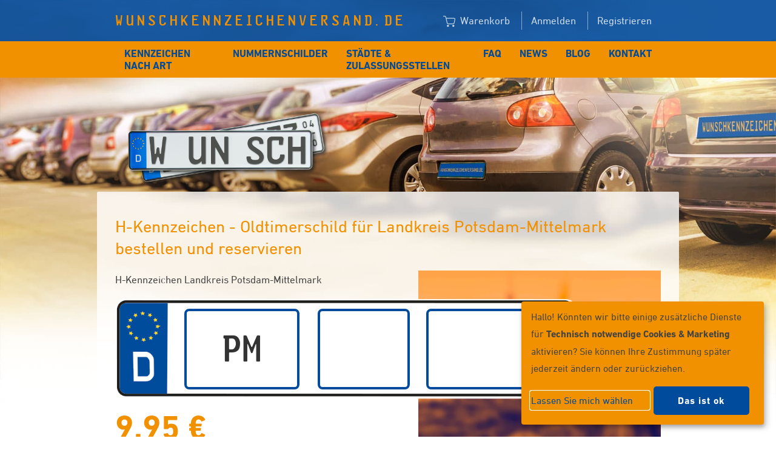

--- FILE ---
content_type: text/html; charset=utf-8
request_url: https://www.wunschkennzeichenversand.de/h-kennzeichen/potsdam-mittelmark/
body_size: 7394
content:
<!doctype html>
<html lang="de">
    <head>
        <meta charset="utf-8">
        <meta name="viewport" content="width=device-width, initial-scale=1">
        <title>H-Kennzeichen Landkreis Potsdam-Mittelmark - Wunschkennzeichenversand</title>
        <link rel="apple-touch-icon" sizes="57x57" href="https://www.wunschkennzeichenversand.de/build/assets/apple-icon-57x57-DZqyC4B2.png">
<link rel="apple-touch-icon" sizes="60x60" href="https://www.wunschkennzeichenversand.de/build/assets/apple-icon-60x60-DcAD1POs.png">
<link rel="apple-touch-icon" sizes="72x72" href="https://www.wunschkennzeichenversand.de/build/assets/apple-icon-72x72-C7K83q77.png">
<link rel="apple-touch-icon" sizes="76x76" href="https://www.wunschkennzeichenversand.de/build/assets/apple-icon-76x76-CBxY1kaG.png">
<link rel="apple-touch-icon" sizes="114x114" href="https://www.wunschkennzeichenversand.de/build/assets/apple-icon-114x114-hIYpJJ1s.png">
<link rel="apple-touch-icon" sizes="120x120" href="https://www.wunschkennzeichenversand.de/build/assets/apple-icon-120x120-Cvvuwm46.png">
<link rel="apple-touch-icon" sizes="144x144" href="https://www.wunschkennzeichenversand.de/build/assets/ms-icon-144x144-BiWWdXx-.png">
<link rel="apple-touch-icon" sizes="152x152" href="https://www.wunschkennzeichenversand.de/build/assets/apple-icon-152x152-beU4JIW3.png">
<link rel="apple-touch-icon" sizes="180x180" href="https://www.wunschkennzeichenversand.de/build/assets/apple-icon-180x180-YPyrQx1A.png">
<link rel="icon" type="image/png" sizes="192x192"  href="https://www.wunschkennzeichenversand.de/build/assets/android-icon-192x192-vJNfQNI_.png">
<link rel="icon" type="image/png" sizes="32x32" href="https://www.wunschkennzeichenversand.de/build/assets/favicon-32x32-DlYu6aJV.png">
<link rel="icon" type="image/png" sizes="96x96" href="https://www.wunschkennzeichenversand.de/build/assets/favicon-96x96-hZkcsDp4.png">
<link rel="icon" type="image/png" sizes="16x16" href="https://www.wunschkennzeichenversand.de/build/assets/favicon-16x16-BSB7fCfd.png">
<meta name="msapplication-TileColor" content="#ffffff">
<meta name="msapplication-TileImage" content="https://www.wunschkennzeichenversand.de/build/assets/ms-icon-144x144-BiWWdXx-.png">
<meta name="theme-color" content="#ffffff">
        
<meta property="og:url" content="https://www.wunschkennzeichenversand.de/h-kennzeichen/potsdam-mittelmark/">




        <link rel="stylesheet" href="/css/fonts.css">
        <link rel="stylesheet" href="/js/fancybox/jquery.fancybox.min.css">

                    <meta name="description" content="H-Nummernschilder für Ihren Oldtimer im Landkreis Potsdam-Mittelmark: Wir versenden Ihre Wunschkennzeichen bei rechtzeitiger Bestellung noch heute.">
                        <link rel="preload" as="style" href="https://www.wunschkennzeichenversand.de/build/assets/style-D6UJ_Xo-.css" /><link rel="modulepreload" as="script" href="https://www.wunschkennzeichenversand.de/build/assets/app-C13UoO7n.js" /><link rel="stylesheet" href="https://www.wunschkennzeichenversand.de/build/assets/style-D6UJ_Xo-.css" /><script type="module" src="https://www.wunschkennzeichenversand.de/build/assets/app-C13UoO7n.js"></script>        
<!-- Google Tag Manager -->
<script type="text/plain" data-type="application/javascript" data-name="ga">(function(w,d,s,l,i){w[l]=w[l]||[];w[l].push({'gtm.start':
new Date().getTime(),event:'gtm.js'});var f=d.getElementsByTagName(s)[0],
j=d.createElement(s),dl=l!='dataLayer'?'&l='+l:'';j.async=true;j.src=
'https://www.googletagmanager.com/gtm.js?id='+i+dl;f.parentNode.insertBefore(j,f);
})(window,document,'script','dataLayer','GTM-N4SC9K9');</script>
<!-- End Google Tag Manager -->

    <script>
var klaroConfig = {
    testing: false,
    hiddenOnInit: false,
    elementID: 'timm4-cookie-consent',
    storageMethod: 'cookie',
    cookieName: 'timm4cookie-consent',
    cookieExpiresAfterDays: 365,
    privacyPolicy: '/datenschutz/',
    default: false,
    mustConsent: false,
    acceptAll: true,
    hideDeclineAll: true,
    lang: 'de',
    htmlTexts: true,
    translations: {"de":{"acceptAll":"Alle akzeptieren","acceptSelected":"Ausgew\u00e4hlte akzeptieren","close":"Schlie\u00dfen","consentModal":{"title":"Einstellungen zum Datenschutz","description":"Beim Besuch unserer Website werden Informationen \u00fcber Sie verarbeitet. Mit Ihrer\nZustimmung k\u00f6nnen diese auch an Dritte, z.B. zum Zweck der statistischen\nAuswertung, \u00fcbermittelt werden. Sie k\u00f6nnen die hier vorgenommenen Einstellungen\njederzeit ab\u00e4ndern."},"contextualConsent":{"acceptAlways":"Immer","acceptOnce":"Ja","description":"M\u00f6chten Sie von \u201e{title}\u201c bereitgestellte externe Inhalte laden?"},"decline":"Ich lehne ab","ok":"Das ist ok","poweredBy":"Realisiert mit Klaro!","privacyPolicy":{"name":"Datenschutzerkl\u00e4rung","text":"Mehr dazu erfahren Sie hier: {privacyPolicy} \/ <a href=\"\/impressum\/\">Impressum<\/a>."},"purposeItem":{"service":"Dienst","services":"Dienste"},"purposes":{"essential":"Technisch notwendige Cookies","analytics":"Besucher-Statistiken","styling":"Styling","services":"Externe Dienste","social":"Soziale Plugins","marketing":"Marketing"},"save":"Speichern","service":{"disableAll":{"title":"Alle Dienste aktivieren oder deaktivieren","description":"Mit diesem Schalter k\u00f6nnen Sie alle Dienste aktivieren oder deaktivieren."},"optOut":{"description":"Diese Dienste werden standardm\u00e4\u00dfig geladen (Sie k\u00f6nnen sich jedoch abmelden)","title":"(Opt-out)"},"purpose":"Zweck","purposes":"Zwecke","required":{"description":"Dieser Service ist immer erforderlich","title":"(immer erforderlich)"}}}},
    services: [{
    name: 'essential',
    title: 'Technisch notwendige Cookies',
    description: 'Der Service oder das Skript ist technisch notwendig und behält die Zustände des Benutzers bei allen Seitenanfragen bei.',
    default: true,
    required: true,
    optOut: false,
    translations: { 
        zz: {
            title: 'Technisch notwendige Cookies'
        }
    },
    cookies: [["PHPSESSID","\/",""],["timm4cookie-consent","\/",""]],
    purposes: ["essential"],
    onInit: null,
    onAccept: null,
    onDecline: null,
    
},
{
    name: 'ga',
    title: 'Google Analytics',
    description: 'Sammeln von Besucherstatistiken',
    default: false,
    required: false,
    optOut: false,
    translations: { 
        zz: {
            title: 'Google Analytics'
        }
    },
    cookies: [
    [/^_ga/i, '/', '.wunschkennzeichenversand.de'],
    [/^_ga/i],
    [/^_gid/i, '/', '.wunschkennzeichenversand.de'],
    [/^_gid/i],
    [/^_gat/i, '/', '.wunschkennzeichenversand.de'],
    [/^_gat/i]
],
    purposes: ["marketing"],
    onInit: null,
    onAccept: null,
    onDecline: null,
    
}]
};
</script>
<script src="https://www.wunschkennzeichenversand.de/vendor/timm4-klaro/klaro-no-css.js?ver=0.10.8" defer></script></head>
    <body class="page page-1183">
        <header id="header">
    <div class="container">
        <a href="https://www.wunschkennzeichenversand.de/" id="branding">
                            <div>wunschkennzeichenversand.de</div>
                    </a>

        <nav>
            <ul>
                <li>
                    <a href="https://www.wunschkennzeichenversand.de/warenkorb/" class="cart-link">
                        <!-- Generator: Adobe Illustrator 24.1.2, SVG Export Plug-In . SVG Version: 6.00 Build 0)  -->
<svg version="1.1" id="Ebene_1" xmlns="http://www.w3.org/2000/svg" xmlns:xlink="http://www.w3.org/1999/xlink" x="0px" y="0px"
	 viewBox="0 0 1000 1000" style="enable-background:new 0 0 1000 1000;" xml:space="preserve">
<g>
	<path d="M807.65,695.18H428.14c-59.75,0-116.99-45.68-130.3-103.9L189.06,116.75c-7.14-31.17-40.21-57.54-72.2-57.54H0V-0.41
		h116.86c59.75,0,116.99,45.63,130.32,103.85l17.63,76.92h637.9c30.79,0,58.73,12.68,76.67,34.73
		c17.94,22.08,24.59,52.05,18.29,82.21L936.5,590.41C924.21,649.15,867.56,695.18,807.65,695.18z M278.48,239.99l77.48,337.98
		c7.14,31.2,40.19,57.57,72.17,57.57h379.51c31.7,0,63.97-26.27,70.52-57.36l61.17-293.06c2.64-12.7,0.41-24.21-6.25-32.42
		c-6.66-8.18-17.43-12.7-30.38-12.7H278.48z"/>
	<path d="M392.28,916.41c47.45,0,85.95-38.5,85.95-85.95s-38.5-85.95-85.95-85.95c-47.45,0-85.95,38.5-85.95,85.95
		S344.83,916.41,392.28,916.41"/>
	<path d="M838.19,916.41c47.45,0,85.95-38.5,85.95-85.95s-38.5-85.95-85.95-85.95s-85.95,38.5-85.95,85.95
		S790.74,916.41,838.19,916.41"/>
</g>
</svg>                        Warenkorb

                                            </a>
                </li>
                                    <li><a href="https://www.wunschkennzeichenversand.de/login/">Anmelden</a></li>
                    <li><a href="https://www.wunschkennzeichenversand.de/login/">Registrieren</a></li>
                            </ul>
        </nav>

        <button id="nav-toggle-button">
            <span class="top"></span>
            <span class="middle-1"></span>
            <span class="middle-2"></span>
            <span class="bottom"></span>
        </button>
    </div>
</header>
        <nav id="nav-main">
    <div class="container">
        <ul class="level-0">
        <li class="menu-item menu-item-3 menu-item-has-children">
            <a
            href="https://www.wunschkennzeichenversand.de/kennzeichen-art/"
                                >
            Kennzeichen nach Art
        </a>
    
    <ul class="level-1">
        <li class="menu-item menu-item-43">
            <a
            href="https://www.wunschkennzeichenversand.de/wunschkennzeichen/"
                                >
            Wunschkennzeichen
        </a>
    
    </li>
<li class="menu-item menu-item-19">
            <a
            href="https://www.wunschkennzeichenversand.de/euro-kennzeichen/"
                                >
            EURO-Kennzeichen
        </a>
    
    </li>
<li class="menu-item menu-item-21">
            <a
            href="https://www.wunschkennzeichenversand.de/h-kennzeichen/"
                                >
            H-Kennzeichen
        </a>
    
    </li>
<li class="menu-item menu-item-23">
            <a
            href="https://www.wunschkennzeichenversand.de/e-kennzeichen/"
                                >
            E-Kennzeichen
        </a>
    
    </li>
<li class="menu-item menu-item-25">
            <a
            href="https://www.wunschkennzeichenversand.de/saisonkennzeichen/"
                                >
            Saison-Kennzeichen
        </a>
    
    </li>
<li class="menu-item menu-item-27">
            <a
            href="https://www.wunschkennzeichenversand.de/rote-kennzeichen/"
                                >
            Rote Kennzeichen
        </a>
    
    </li>
<li class="menu-item menu-item-29">
            <a
            href="https://www.wunschkennzeichenversand.de/gruene-kennzeichen/"
                                >
            Grüne Kennzeichen
        </a>
    
    </li>
    </ul>
</li>
<li class="menu-item menu-item-48 menu-item-has-children">
            <a
            href="https://www.wunschkennzeichenversand.de/nummernschild/"
                                >
            Nummernschilder
        </a>
    
    <ul class="level-1">
        <li class="menu-item menu-item-50">
            <a
            href="https://www.wunschkennzeichenversand.de/wunschkennzeichenversand.de"
                                >
            Pkw-Kennzeichen
        </a>
    
    </li>
<li class="menu-item menu-item-54">
            <a
            href="https://www.wunschkennzeichenversand.de/motorrad-kennzeichen/"
                                >
            Motorrad-Kennzeichen
        </a>
    
    </li>
<li class="menu-item menu-item-131">
            <a
            href="https://www.wunschkennzeichenversand.de/motorrad-kennzeichen/e-kennzeichen/"
                                >
            Motorrad-E-Kennzeichen
        </a>
    
    </li>
<li class="menu-item menu-item-56">
            <a
            href="https://www.wunschkennzeichenversand.de/lkw-kennzeichen/zweizeilig/"
                                >
            LKW-Kennzeichen
        </a>
    
    </li>
<li class="menu-item menu-item-58">
            <a
            href="https://www.wunschkennzeichenversand.de/quad-kennzeichen/"
                                >
            Quad-Kennzeichen
        </a>
    
    </li>
<li class="menu-item menu-item-60">
            <a
            href="https://www.wunschkennzeichenversand.de/leichtkraftrad-kennzeichen/"
                                >
            Leichtkraftrad-Kennzeichen
        </a>
    
    </li>
<li class="menu-item menu-item-129">
            <a
            href="https://www.wunschkennzeichenversand.de/leichtkraftrad-kennzeichen/e-kennzeichen/"
                                >
            Leichtkraftrad-E-Kennzeichen
        </a>
    
    </li>
<li class="menu-item menu-item-62">
            <a
            href="https://www.wunschkennzeichenversand.de/traktor-kennzeichen/"
                                >
            Traktor-Kennzeichen
        </a>
    
    </li>
<li class="menu-item menu-item-52">
            <a
            href="https://www.wunschkennzeichenversand.de/fahrradtraeger-kennzeichen/"
                                >
            Fahrradträger-Kennzeichen
        </a>
    
    </li>
<li class="menu-item menu-item-92">
            <a
            href="https://www.wunschkennzeichenversand.de/anhaenger-kennzeichen/"
                                >
            Anhänger-Kennzeichen
        </a>
    
    </li>
<li class="menu-item menu-item-64">
            <a
            href="https://www.wunschkennzeichenversand.de/wunschkennzeichen/parkplatzschild/"
                                >
            Parkplatzschild
        </a>
    
    </li>
<li class="menu-item menu-item-97">
            <a
            href="https://www.wunschkennzeichenversand.de/kfz-kennzeichen/"
                                >
            KFZ-Kennzeichen
        </a>
    
    </li>
<li class="menu-item menu-item-123">
            <a
            href="https://www.wunschkennzeichenversand.de/autokennzeichen/"
                                >
            Auto-Kennzeichen
        </a>
    
    </li>
    </ul>
</li>
<li class="menu-item menu-item-66 menu-item-has-children">
            <a
            href="https://www.wunschkennzeichenversand.de/alle-kennzeichen/"
                                >
            Städte &amp; Zulassungsstellen
        </a>
    
    <ul class="level-1">
        <li class="menu-item menu-item-90">
            <a
            href="https://www.wunschkennzeichenversand.de/wunschkennzeichen/"
                                >
            Wunschkennzeichen für Ihren Bezirk
        </a>
    
    </li>
<li class="menu-item menu-item-127">
            <a
            href="https://www.wunschkennzeichenversand.de/wunschkennzeichen/augsburg/"
                                >
            Wunschkennzeichen Augsburg
        </a>
    
    </li>
<li class="menu-item menu-item-68">
            <a
            href="https://www.wunschkennzeichenversand.de/wunschkennzeichen/berlin/"
                                >
            Wunschkennzeichen Berlin
        </a>
    
    </li>
<li class="menu-item menu-item-117">
            <a
            href="https://www.wunschkennzeichenversand.de/wunschkennzeichen/chemnitz/"
                                >
            Wunschkennzeichen Chemnitz
        </a>
    
    </li>
<li class="menu-item menu-item-70">
            <a
            href="https://www.wunschkennzeichenversand.de/wunschkennzeichen/dortmund/"
                                >
            Wunschkennzeichen Dortmund
        </a>
    
    </li>
<li class="menu-item menu-item-115">
            <a
            href="https://www.wunschkennzeichenversand.de/wunschkennzeichen/dresden/"
                                >
            Wunschkennzeichen Dresden
        </a>
    
    </li>
<li class="menu-item menu-item-72">
            <a
            href="https://www.wunschkennzeichenversand.de/wunschkennzeichen/duesseldorf/"
                                >
            Wunschkennzeichen Düsseldorf
        </a>
    
    </li>
<li class="menu-item menu-item-74">
            <a
            href="https://www.wunschkennzeichenversand.de/wunschkennzeichen/essen/"
                                >
            Wunschkennzeichen Essen
        </a>
    
    </li>
<li class="menu-item menu-item-113">
            <a
            href="https://www.wunschkennzeichenversand.de/wunschkennzeichen/eichstaett/"
                                >
            Wunschkennzeichen Eichstätt
        </a>
    
    </li>
<li class="menu-item menu-item-76">
            <a
            href="https://www.wunschkennzeichenversand.de/wunschkennzeichen/frankfurt/"
                                >
            Wunschkennzeichen Frankfurt
        </a>
    
    </li>
<li class="menu-item menu-item-78">
            <a
            href="https://www.wunschkennzeichenversand.de/wunschkennzeichen/hamburg/"
                                >
            Wunschkennzeichen Hamburg
        </a>
    
    </li>
<li class="menu-item menu-item-119">
            <a
            href="https://www.wunschkennzeichenversand.de/wunschkennzeichen/halle/"
                                >
            Wunschkennzeichen Halle (Saale)
        </a>
    
    </li>
<li class="menu-item menu-item-80">
            <a
            href="https://www.wunschkennzeichenversand.de/wunschkennzeichen/ingolstadt/"
                                >
            Wunschkennzeichen Ingolstadt
        </a>
    
    </li>
<li class="menu-item menu-item-82">
            <a
            href="https://www.wunschkennzeichenversand.de/wunschkennzeichen/koeln/"
                                >
            Wunschkennzeichen Köln
        </a>
    
    </li>
<li class="menu-item menu-item-84">
            <a
            href="https://www.wunschkennzeichenversand.de/wunschkennzeichen/leipzig/"
                                >
            Wunschkennzeichen Leipzig
        </a>
    
    </li>
<li class="menu-item menu-item-121">
            <a
            href="https://www.wunschkennzeichenversand.de/wunschkennzeichen/magdeburg/"
                                >
            Wunschkennzeichen Magdeburg
        </a>
    
    </li>
<li class="menu-item menu-item-86">
            <a
            href="https://www.wunschkennzeichenversand.de/wunschkennzeichen/muenchen/"
                                >
            Wunschkennzeichen München
        </a>
    
    </li>
<li class="menu-item menu-item-105">
            <a
            href="https://www.wunschkennzeichenversand.de/wunschkennzeichen/nuernberg/"
                                >
            Wunschkennzeichen Nürnberg
        </a>
    
    </li>
<li class="menu-item menu-item-111">
            <a
            href="https://www.wunschkennzeichenversand.de/wunschkennzeichen/oldenburg/"
                                >
            Wunschkennzeichen Oldenburg
        </a>
    
    </li>
<li class="menu-item menu-item-101">
            <a
            href="https://www.wunschkennzeichenversand.de/wunschkennzeichen/recklinghausen/"
                                >
            Wunschkennzeichen Recklinghausen
        </a>
    
    </li>
<li class="menu-item menu-item-103">
            <a
            href="https://www.wunschkennzeichenversand.de/wunschkennzeichen/rostock/"
                                >
            Wunschkennzeichen Rostock
        </a>
    
    </li>
<li class="menu-item menu-item-88">
            <a
            href="https://www.wunschkennzeichenversand.de/wunschkennzeichen/stuttgart/"
                                >
            Wunschkennzeichen Stuttgart
        </a>
    
    </li>
<li class="menu-item menu-item-107">
            <a
            href="https://www.wunschkennzeichenversand.de/liste-zulassungsstellen/"
                                >
            Alle KFZ Zulassungsstellen
        </a>
    
    </li>
<li class="menu-item menu-item-125">
            <a
            href="https://www.wunschkennzeichenversand.de/kfz-kennzeichen-liste/"
                                >
            KFZ Kennzeichen Liste
        </a>
    
    </li>
    </ul>
</li>
<li class="menu-item menu-item-93">
            <a
            href="https://www.wunschkennzeichenversand.de/faq/"
                                >
            FAQ
        </a>
    
    </li>
<li class="menu-item menu-item-99">
            <a
            href="https://www.wunschkennzeichenversand.de/news/"
                                >
            News
        </a>
    
    </li>
<li class="menu-item menu-item-109">
            <a
            href="https://www.wunschkennzeichenversand.de/blog/"
                                >
            Blog
        </a>
    
    </li>
<li class="menu-item menu-item-31">
            <a
            href="https://www.wunschkennzeichenversand.de/kontakt/"
                                >
            Kontakt
        </a>
    
    </li>
    </ul>
    </div>
</nav>
        <header id="header-image">
    <div class="container">
        <img src="/layout/header-img.png" alt=""/>
    </div>
</header>

        <main id="main">
            <div class="container">
                    <div class="box">
    <div class="content">
        
                    <h1>H-Kennzeichen - Oldtimerschild für Landkreis Potsdam-Mittelmark bestellen und reservieren</h1>
        
                    <div class="images">
                                                            <a href="https://www.wunschkennzeichenversand.de/thumbnails/1585-wkv-potsdam-mittelmark.webp" class="fancybox img">
                            <figure class="img">
                                <img
    src="https://www.wunschkennzeichenversand.de/thumbnails/1587-wkv-potsdam-mittelmark.webp"
    title="" alt=""
>
                            </figure>
                        </a>
                                                </div>
        
        
        <p>H-Kennzeichen Landkreis Potsdam-Mittelmark<br /><form
    action="https://www.wunschkennzeichenversand.de/kennzeichen/"
    method="get"
    class="form-numberplate kfz"
>
    
    <input type="hidden" name="vehicle" value="kfz">
    <input type="hidden" name="size" value="520x110">
    <input type="hidden" name="type" value="historical">

    <div class="input-number-plate">
        <input
            type="text"
            name="value1"
            maxlength="3"
            size="3"
            autofocus="autofocus"
            class="v1"
            value="PM"
        >

        <input
            type="text"
            name="value2"
            maxlength="2"
            size="2"
            class="v2"
            value=""
        >

        <input
            type="text"
            name="value3"
            maxlength="5"
            size="4"
            class="v3"
            value=""
        >
    </div>

            <p class="price">
            <strong>9,95 €</strong>
            inkl. MwSt. / zzgl. <a href="https://www.wunschkennzeichenversand.de/versandkosten/">
    4,95 € Versandkosten
</a>
<br>
            Aufgrund von Miet- und Personalkosten können Preise in Filialen abweichen.
        </p>
    
    <p>
        <button type="submit" class="btn">Weiter</button>
    </p>

    <p>
    <a href="/versanddauer/">
        <span class="shipping"><strong>Versandinformationen</strong></span>
    </a><br>

    </p>

    <p class="go-green">
        GoGreen - Klimaneutraler Versand mit DHL
    </p>
</form>
</p>

            </div>
</div>

            <div class="box">
    <div class="content">
        
                    <h2>H-Kennzeichen oder Oldtimer-Kennzeichen im Landkreis Potsdam-Mittelmark hier kaufen und gleich online bestellen!</h2>
        
                    <div class="images">
                                                            <a href="https://www.wunschkennzeichenversand.de/thumbnails/65-h-kennzeichen_1.webp" class="fancybox img">
                            <figure class="img">
                                <img
    src="https://www.wunschkennzeichenversand.de/thumbnails/67-h-kennzeichen_1.webp"
    title="Oldtimer-Kennzeichen" alt="H-Kennzeichen wird vor einen historischen VW-Bus gehalten."
>
                            </figure>
                        </a>
                                                </div>
        
        
        <p>Sie sind stolzer Besitzer eines historischen Autos, Motorrads, Lkws oder Traktors und möchten ein <strong>H-Kennzeichen</strong> für Ihren Oldtimer kaufen und im Landkreis Potsdam-Mittelmark zulassen? Bestellen Sie Ihr Nummernschild doch einfach online – ohne Anstehen und ohne Wartezeiten. Ihr Wunschkennzeichenversand liefert Ihnen zertifizierte <strong>Oldtimer-Kennzeichen</strong> direkt nach Hause. Geben Sie dazu einfach Ihre <strong>Wunschkennzeichen-Nummer</strong> (vorher bei Ihrer <a href="https://www.potsdam-mittelmark.de/nc/de/buergerservice/dienstleistungen-a-bis-z/?tx_tlscotty_scotty%5Buid%5D=148&amp;tx_tlscotty_scotty%5Baction%5D=showDetails&amp;tx_tlscotty_scotty%5Bcontroller%5D=EJ7Interlock&amp;cHash=301cd804449cad934b49dd4fb69e5c08" target="_self">Zulassungsstelle im Landkreis Potsdam-Mittelmark</a> reservieren) oder Ihre bereits bestehende Kennzeichen-Nummer in die dafür vorgesehenen Kästchen ein. Beachten Sie bei der Bestellung bitte, dass Sie zum Beispiel für ein Auto zwei Schilder, für Motorräder aber nur ein Kennzeichen brauchen. Achten Sie deshalb auf die richtige Bestellmenge. Geht Ihre Bestellung bei uns noch vor dem Bearbeitungsende ein, versenden wir Ihr Wunschkennzeichen noch am selben Tag.</p>
<p></p>

            </div>
</div>

            <div class="box">
    <div class="content">
        
                    <h2>Das passende Kennzeichen für Ihren Oldtimer</h2>
        
        
        
        <p>Auch beim <strong>H-Kennzeichen</strong> im Landkreis Potsdam-Mittelmark haben Sie die Möglichkeit, im Rahmen der Vorgaben Ihr Wunschkennzeichen zu gestalten. Lassen Sie sich die Zeichenkombination bei Ihrer Zulassungsstelle reservieren – wir prägen Ihnen die passenden H-Kennzeichen und senden sie Ihnen zu.</p>
<p>Lassen Sie Ihren wertvollen Klassiker im Winter lieber in der Garage? Dann ist vielleicht ein <a href="/saisonkennzeichen/" title="Saison-Kennzeichen" class="timm4-link">Saisonkennzeichen</a> die richtige Wahl für Sie. Für <strong>Oldtimer</strong>-Sammler, die ihre rollenden Raritäten zum Beispiel bei Ausstellungen präsentieren, kommt auch das <a href="/rote-kennzeichen/" title="Rote Kennzeichen" class="timm4-link">rote Kennzeichen</a> in Frage.</p>
<p></p>

            </div>
</div>

            <div class="box">
    <div class="content">
        
                    <h2>Ihr neues H-Kennzeichen im Landkreis Potsdam-Mittelmark</h2>
        
        
        
        <ul>
<li>amtliches Euro-Kennzeichen</li>
<li>Material: Aluminium, 1 mm Stärke</li>
<li>reflektierende Oberfläche</li>
<li>Lieferung erfolgt sicher verpackt, schnell und zuverlässig</li>
<li>DIN-Schrift</li>
<li>hohe Witterungsbeständigkeit und langlebige Qualität</li>
<li>nach DIN 70469 hergestellt und durch die Zertifizierungsstelle DIN-CERTCO geprüft</li>
<li>Qualität <strong>made in Germany</strong></li>
</ul>
<p>Das <strong>Kfz-Kennzeichen</strong> entspricht allen Standards der gesetzlichen Vorschriften im Straßenverkehr und ist sowohl in Deutschland als auch im europäischen Ausland gültig. Mit der hoch reflektierenden Oberfläche und der erhabenen Prägung unterstützen unsere <strong>Oldtimer-Kennzeichen</strong> die passive Verkehrssicherheit, indem sie die Sichtbarkeit bei Dunkelheit und schlechtem Wetter verbessern.</p>

            </div>
</div>

            <div class="box">
    <div class="content">
        
                    <h2>Wer bekommt das H-Kennzeichen?</h2>
        
        
        
        <p>Damit ein Fahrzeug das <strong>Kennzeichen</strong> mit dem H im Landkreis Potsdam-Mittelmark tragen darf, muss die Erstzulassung mindestens 30 Jahre zurückliegen. Das ist aber nur die Grundvoraussetzung. Bevor Sie Ihr Auto oder Motorrad als historisches Fahrzeug anmelden können, muss zunächst ein Oldtimergutachten vorliegen. Dieses wird von einem amtlich anerkannten Sachverständigen oder Prüfingenieur erstellt. Unter anderem müssen Karosserie, Fahrwerk und Motor original sein. Ist an dem Fahrzeug im Lauf der Jahre zu viel umgebaut worden, kann das dazu führen, dass es nicht als <strong>Oldtimer</strong> anerkannt wird. Alles soll so originalgetreu sein wie möglich – bis hin zur Lackierung. Gleichzeitig muss der Oldtimer aber verkehrssicher sein. So kann zum Beispiel eine modernere Beleuchtung durchaus eingebaut werden.</p>
<p>Wenn alle Kriterien erfüllt sind und Sie das Oldtimergutachten erhalten haben, müssen Sie es der Zulassungsstelle vorlegen und können das <strong>Oldtimerschild</strong> oder <strong>H-Nummernschild</strong> mit Ihrem <a href="/wunschkennzeichen/" title="Wunschkennzeichen" class="timm4-link">Wunschkennzeichen</a> bestellen.</p>
<p></p>
<p></p>

            </div>
</div>

            <div class="box">
    <div class="content">
        
                    <h2>Reif für das H-Nummernschild?</h2>
        
        
        
        <p>Auto-Fans, die 1990 auf der Höhe der Zeit waren, fuhren zum Beispiel einen <strong>Audi</strong> 100 C4, einen <strong>BMW</strong> 3er der dritten Generation oder einen <strong>Volvo</strong> 940, einen <strong>VW</strong> T4, wenn sie viel Platz für die Familie haben wollten, oder sogar einen <strong>Mazda</strong> MX-5, wenn es etwas Sportlicheres sein sollte. Diese Modelle mit Baujahr 1990 sind jetzt reif für das Oldtimer-Kennzeichen oder werden es demnächst. Sie haben einen solchen Klassiker in der Garage stehen? Dann holen Sie sich das Oldtimer-Gutachten und bestellen Sie Ihr H-Wunschkennzeichen bei Ihrem Wunschkennzeichenversand.</p>
<p></p>
<p></p>

            </div>
</div>

            <div class="teaser-group">
                    <div class="teaser" href="https://www.wunschkennzeichenversand.de/oldtimerkennzeichen/">
    <a href="https://www.wunschkennzeichenversand.de/oldtimerkennzeichen/">
                    <figure>
                <img
    src="https://www.wunschkennzeichenversand.de/thumbnails/59-h-kennzeichen_1.webp"
    title="Oldtimer-Kennzeichen" alt="H-Kennzeichen wird vor einen historischen VW-Bus gehalten."
>
            </figure>
        
        <div class="content">
            <h3>Weitere Informationen zum H-Kennzeichen</h3>
        </div>
    </a>
</div>

            </div>

    
            </div>
        </main>

        <footer id="footer">
    <div class="container">
        <div class="address">
            <h3>wunschkennzeichenversand.de</h3>

            <p>
                ist ein Unternehmen der
            </p>

            <p>
                <a href="https://www.schilder-schwab.de/" target="_blank">
                    <strong>Schilder Schwab GmbH</strong>
                </a><br>
                Pascalstraße 4<br>
                85057 Ingolstadt
            </p>
        </div>

        <nav>
            <ul class="level-0">
        <li class="menu-item menu-item-1 menu-item-has-children">
            <span class="">
            KFZ-Schilder
        </span>
    
    <ul class="level-1">
        <li class="menu-item menu-item-7">
            <a
            href="https://www.wunschkennzeichenversand.de/wunschkennzeichenversand.de"
                                >
            PKW-Kennzeichen
        </a>
    
    </li>
<li class="menu-item menu-item-45">
            <a
            href="https://www.wunschkennzeichenversand.de/fahrradtraeger-kennzeichen/"
                                >
            Fahrradträger-Kennzeichen
        </a>
    
    </li>
<li class="menu-item menu-item-11">
            <a
            href="https://www.wunschkennzeichenversand.de/motorrad-kennzeichen/"
                                >
            Motorrad-Kennzeichen
        </a>
    
    </li>
<li class="menu-item menu-item-97">
            <a
            href="https://www.wunschkennzeichenversand.de/kfz-kennzeichen/"
                                >
            KFZ-Kennzeichen
        </a>
    
    </li>
<li class="menu-item menu-item-15">
            <a
            href="https://www.wunschkennzeichenversand.de/quad-kennzeichen/"
                                >
            Quad-Kennzeichen
        </a>
    
    </li>
<li class="menu-item menu-item-9">
            <a
            href="https://www.wunschkennzeichenversand.de/lkw-kennzeichen/zweizeilig/"
                                >
            LKW-Kennzeichen
        </a>
    
    </li>
<li class="menu-item menu-item-13">
            <a
            href="https://www.wunschkennzeichenversand.de/leichtkraftrad-kennzeichen/"
                                >
            Leichtkraftrad-Kennzeichen
        </a>
    
    </li>
<li class="menu-item menu-item-17">
            <a
            href="https://www.wunschkennzeichenversand.de/traktor-kennzeichen/"
                                >
            Traktor-Kennzeichen
        </a>
    
    </li>
    </ul>
</li>
<li class="menu-item menu-item-3 menu-item-has-children">
            <span class="">
            Kennzeichenart
        </span>
    
    <ul class="level-1">
        <li class="menu-item menu-item-43">
            <a
            href="https://www.wunschkennzeichenversand.de/wunschkennzeichen/"
                                >
            Wunschkennzeichen
        </a>
    
    </li>
<li class="menu-item menu-item-19">
            <a
            href="https://www.wunschkennzeichenversand.de/euro-kennzeichen/"
                                >
            EURO-Kennzeichen
        </a>
    
    </li>
<li class="menu-item menu-item-21">
            <a
            href="https://www.wunschkennzeichenversand.de/h-kennzeichen/"
                                >
            H-Kennzeichen
        </a>
    
    </li>
<li class="menu-item menu-item-23">
            <a
            href="https://www.wunschkennzeichenversand.de/e-kennzeichen/"
                                >
            E-Kennzeichen
        </a>
    
    </li>
<li class="menu-item menu-item-25">
            <a
            href="https://www.wunschkennzeichenversand.de/saisonkennzeichen/"
                                >
            Saison-Kennzeichen
        </a>
    
    </li>
<li class="menu-item menu-item-27">
            <a
            href="https://www.wunschkennzeichenversand.de/rote-kennzeichen/"
                                >
            Rote Kennzeichen
        </a>
    
    </li>
<li class="menu-item menu-item-29">
            <a
            href="https://www.wunschkennzeichenversand.de/gruene-kennzeichen/"
                                >
            Grüne Kennzeichen
        </a>
    
    </li>
    </ul>
</li>
<li class="menu-item menu-item-5 menu-item-has-children">
            <span class="">
            Service
        </span>
    
    <ul class="level-1">
        <li class="menu-item menu-item-31">
            <a
            href="https://www.wunschkennzeichenversand.de/kontakt/"
                                >
            Kontakt
        </a>
    
    </li>
<li class="menu-item menu-item-33">
            <a
            href="https://www.wunschkennzeichenversand.de/agb/"
                                >
            AGB
        </a>
    
    </li>
<li class="menu-item menu-item-47">
            <a
            href="https://www.wunschkennzeichenversand.de/versandkosten/"
                                >
            Versandkosten
        </a>
    
    </li>
<li class="menu-item menu-item-95">
            <a
            href="https://www.wunschkennzeichenversand.de/versanddauer/"
                                >
            Versanddauer
        </a>
    
    </li>
<li class="menu-item menu-item-91">
            <a
            href="https://www.wunschkennzeichenversand.de/lieferbedingunen/"
                                >
            Lieferbedingungen
        </a>
    
    </li>
<li class="menu-item menu-item-93">
            <a
            href="https://www.wunschkennzeichenversand.de/zahlungsmoeglichkeiten/"
                                >
            Zahlungsmöglichkeiten
        </a>
    
    </li>
<li class="menu-item menu-item-35">
            <a
            href="https://www.wunschkennzeichenversand.de/datenschutz/"
                                >
            Datenschutz
        </a>
    
    </li>
<li class="menu-item menu-item-37">
            <a
            href="https://www.wunschkennzeichenversand.de/impressum/"
                                >
            Impressum
        </a>
    
    </li>
<li class="menu-item menu-item-39">
            <a
            href="https://www.wunschkennzeichenversand.de/widerrufsrecht/"
                                >
            Widerrufsrecht
        </a>
    
    </li>
<li class="menu-item menu-item-41">
            <a
            href="https://www.wunschkennzeichenversand.de/login/"
                                >
            Anmelden / Registrieren
        </a>
    
    </li>
    </ul>
</li>
    </ul>
        </nav>
    </div>
</footer>
        <footer id="bottom-bar">
    <div class="container">
            <span class="copyright">
                © 2026 Wunschkennzeichenversand
            </span>

        <a href="#klaro" class="text-link">Datenschutzeinstellungen</a> |

        <a href="/impressum/" class="text-link">Impressum</a>
    </div>
</footer>

        <script src="/js/scripts.min.js"></script>
    </body>
</html>


--- FILE ---
content_type: text/css
request_url: https://www.wunschkennzeichenversand.de/build/assets/style-D6UJ_Xo-.css
body_size: 12649
content:
@charset "UTF-8";/*! normalize.css v8.0.0 | MIT License | github.com/necolas/normalize.css */html{line-height:1.15;-webkit-text-size-adjust:100%}body{margin:0}h1{font-size:2em;margin:.67em 0}hr{box-sizing:content-box;height:0;overflow:visible}pre{font-family:monospace,monospace;font-size:1em}a{background-color:transparent}abbr[title]{border-bottom:none;text-decoration:underline;text-decoration:underline dotted}b,strong{font-weight:bolder}code,kbd,samp{font-family:monospace,monospace;font-size:1em}small{font-size:80%}sub,sup{font-size:75%;line-height:0;position:relative;vertical-align:baseline}sub{bottom:-.25em}sup{top:-.5em}img{border-style:none}button,input,optgroup,select,textarea{font-family:inherit;font-size:100%;line-height:1.15;margin:0}button,input{overflow:visible}button,select{text-transform:none}button,[type=button],[type=reset],[type=submit]{-webkit-appearance:button}button::-moz-focus-inner,[type=button]::-moz-focus-inner,[type=reset]::-moz-focus-inner,[type=submit]::-moz-focus-inner{border-style:none;padding:0}button:-moz-focusring,[type=button]:-moz-focusring,[type=reset]:-moz-focusring,[type=submit]:-moz-focusring{outline:1px dotted ButtonText}fieldset{padding:.35em .75em .625em}legend{box-sizing:border-box;color:inherit;display:table;max-width:100%;padding:0;white-space:normal}progress{vertical-align:baseline}textarea{overflow:auto}[type=checkbox],[type=radio]{box-sizing:border-box;padding:0}[type=number]::-webkit-inner-spin-button,[type=number]::-webkit-outer-spin-button{height:auto}[type=search]{-webkit-appearance:textfield;outline-offset:-2px}[type=search]::-webkit-search-decoration{-webkit-appearance:none}::-webkit-file-upload-button{-webkit-appearance:button;font:inherit}details{display:block}summary{display:list-item}template{display:none}[hidden]{display:none}*{box-sizing:border-box}*:before,*:after{box-sizing:border-box}body{background:#fff url(/layout/site-bg.jpg?v=2) no-repeat 50% 0;background-attachment:fixed;background-size:100% auto;color:#444;font-size:16px;font-family:DIN Next W01,Helvetica Neue,Helvetica,Arial,sans-serif;font-weight:400;line-height:1.8}@media (min-width: 992px){body{font-size:17px}}@media (min-width: 1340px){body{font-size:18px}}a{color:#f29100;text-decoration:none}.text-link,#footer nav a,#header nav a{color:#f29100;display:inline-block;position:relative;transition:color .15s ease-in-out}.text-link:before,#footer nav a:before,#header nav a:before{background:#f29100;bottom:-1px;content:"";height:1px;left:50%;position:absolute;transition:width .15s ease-in-out;transform:translate(-50%);width:0}.text-link:hover,#footer nav a:hover,#header nav a:hover{color:#bf7200}.text-link:hover:before,#footer nav a:hover:before,#header nav a:hover:before{width:100%}strong{font-weight:700}h1,h2,h3{color:#f29100;font-family:DIN Next W01,Helvetica Neue,Helvetica,Arial,sans-serif;font-size:28px;font-weight:400;line-height:1.3;position:relative}h1 strong,h2 strong,h3 strong{font-weight:500}@media (min-width: 1340px){h1,h2,h3{font-size:40px;line-height:1.2}}h2{font-size:22px}@media (min-width: 1340px){h2{font-size:28px}}h3{font-size:20px}@media (min-width: 1340px){h3{font-size:26px}}.headline-with-image{align-items:center;display:flex;font-size:20px;line-height:24px}.headline-with-image:before,.headline-with-image:after{content:" ";display:table}.headline-with-image:after{clear:both}@media (min-width: 576px){.headline-with-image{font-size:28px;line-height:32px}}@media (min-width: 768px){.headline-with-image{font-size:32px;line-height:36px}}@media (min-width: 1340px){.headline-with-image{font-size:40px;line-height:44px}}.headline-with-image img{max-width:160px;margin:0 30px 0 0;vertical-align:middle}.headline-with-image .text{display:block;vertical-align:middle}.note{color:#f29100;font-size:.9em}img{height:auto;max-width:100%}hr{border:none;border-top:1px solid #ddd;clear:both;margin:30px 0}pre{overflow:scroll}dl dt{font-weight:700}dl.details{overflow:hidden}dl.details dt{clear:both;float:left;padding-right:10px;width:140px}dl.details dd{margin-left:140px}dl.opening-hours{border-bottom:1px solid #ccc}dl.opening-hours dt,dl.opening-hours dd{border-top:1px solid #ccc;padding:5px 0}figure{margin:0;padding:0}a.fancybox.img{background:#fff;display:block;outline:none;position:relative;transition:all .25s}a.fancybox.img:before{bottom:0;box-shadow:0 0 50px #333;content:"";height:90%;left:10%;opacity:0;position:absolute;transition:all .2s ease-in-out;width:80%}a.fancybox.img figure.img{background:#fff;margin:0;position:relative}a.fancybox.img img{display:block}a.fancybox.img:hover{transform:translateY(-10px)}a.fancybox.img:hover:before{opacity:1}p.price,div.price{font-size:13px}p.price strong,div.price strong{color:#f29100;display:block;font-size:55px;line-height:66px}.shipping strong{background:url(/layout/svg/delivery-car.svg) no-repeat;background-size:35px auto;color:#4ca22e;display:block;font-weight:400;line-height:40px;padding:0 0 0 40px}.time-remaining-for-shipping-today{background:url(/layout/svg/shipping-today.svg) no-repeat;background-size:35px auto;color:#f29100;display:inline-block;padding:0 0 0 40px}@media (min-width: 576px){.time-remaining-for-shipping-today{line-height:40px}}.time-remaining-for-shipping-today em{display:block;font-style:normal}.go-green{background:url(/layout/go-green.png) no-repeat;background-size:contain;clear:left;height:112px;overflow:hidden;text-indent:110%;white-space:nowrap;width:200px}.back-link-wrapper{border-top:1px solid #ccc;padding:5px 0}.back-link-wrapper .back-link{display:inline-block}.back-link-wrapper .back-link:before{content:"«";display:inline-block;margin-right:4px}.container{margin:0 auto;max-width:960px;overflow:hidden;padding:0 15px}@media (min-width: 576px){.container{padding:0 20px}}@media (min-width: 992px){.container{overflow:visible;padding:0 30px}}@media (min-width: 1340px){.container{max-width:1140px}}@media (min-width: 1600px){.container{max-width:1400px}}@media print{.container{max-width:none;padding:0}}.sr-only,.screen-reader-text{border:0;clip:rect(0,0,0,0);height:1px;margin:-1px;overflow:hidden;padding:0;position:absolute;width:1px}#header{background:#004b9ce6;position:relative;z-index:101}#header .container{padding-right:50px;position:relative;text-align:center}@media (min-width: 992px){#header .container{text-align:left}}@media (min-width: 1340px){#header .container{height:68px}}#branding>*{color:#f29100;font-family:EuroPlate,sans-serif;font-size:16px;font-weight:400;letter-spacing:3px;line-height:32px;margin:0;text-transform:uppercase}@media (min-width: 576px){#branding>*{font-size:28px;letter-spacing:5px;line-height:68px}}#header nav{font-size:15px;line-height:30px;padding:5px 0}@media (min-width: 992px){#header nav{font-size:inherit;padding:19px 0;position:absolute;right:30px;top:0}}#header nav ul{list-style:none;margin:0;padding:0}#header nav li{display:inline-block;padding:0 5px}@media (min-width: 576px){#header nav li{padding:0 15px}}@media (min-width: 1340px){#header nav li{display:block;float:left}}#header nav li+li{border-left:1px solid rgba(255,255,255,.5)}#header nav a{color:#fffc;display:block;-moz-osx-font-smoothing:grayscale;-webkit-font-smoothing:antialiased}#header nav a svg{height:auto;margin:0 4px 0 0;opacity:.75;vertical-align:middle;width:20px}#header nav a svg path{fill:#fff}#header nav a:before{background:#fff}#header nav a:hover{color:#fff}#header nav a.cart-link .count{background:#f29100;border-radius:50%;color:#fff;font-size:14px;font-weight:700;height:20px;left:-18px;line-height:20px;position:absolute;text-align:center;top:-8px;width:20px}#header-image{padding-top:25px}@media (min-width: 576px){#header-image{padding-top:50px}}#header-image img{display:block;max-width:360px;margin:0 auto;width:60%}@media (min-width: 992px){#header-image img{margin:0}}@media (min-width: 1340px){#header-image img{margin:0;max-width:581px}}@media (min-width: 992px){#nav-main{background:#f29100;position:relative;z-index:50}#nav-main a,#nav-main span{display:block}#nav-main a{color:#004b9c;transition:all .15s}#nav-main a.active,#nav-main a:hover,#nav-main a:focus,#nav-main li:hover>a{color:#fff}#nav-main ul{list-style:none;margin:0;padding:0}#nav-main ul.level-0{display:flex;justify-content:space-between;line-height:20px}#nav-main ul.level-0>li>a,#nav-main ul.level-0>li>span{font-weight:700;padding:10px 15px;text-transform:uppercase}#nav-main ul.level-1{background:#f29100;opacity:0;position:absolute;transform:translateY(-2em);transition:all .3s ease-in-out 0s,visibility 0s linear .3s,z-index 0s linear .01s;visibility:hidden;z-index:-1}#nav-main ul.level-1 a,#nav-main ul.level-1 span{font-weight:400;padding:10px 15px;transition:all .15s}#nav-main ul.level-1 a:hover,#nav-main ul.level-1 a:focus,#nav-main ul.level-1 a:active,#nav-main ul.level-1 a.active{color:#fff}#nav-main ul.level-0>li:hover>ul.level-1{opacity:1;transform:translateY(0);transition-delay:0s,0s,.3s;visibility:visible;z-index:1}}@media (max-width: 991px){html.nav-open{overflow:hidden}#nav-main{background:#f29100;font-size:22px;height:100%;left:0;line-height:1;overflow:auto;opacity:0;padding:80px 0 0;position:fixed;top:0;transform:translate(-100%);transition:opacity .5s ease-in-out,transform 0s .5s;width:100%;will-change:transform,opacity;z-index:100}}@media (max-width: 991px) and (min-width: 576px){#nav-main{max-width:360px;padding-top:120px}}@media (max-width: 991px){.nav-open #nav-main{opacity:1;transform:translate(0);transition:opacity .5s ease-in-out}#nav-main ul{list-style:none;margin:0;padding:0}#nav-main a{background-repeat:no-repeat;background-size:33px;background-position:right;color:#004b9c;display:block;padding:15px}#nav-main a:hover{color:#fff}#nav-main ul.level-0>li>a,#nav-main ul.level-0>li>span{text-transform:uppercase}#nav-main>ul{padding-bottom:57px}#nav-main>ul>li{margin-top:5px;opacity:0;padding:15px;position:relative}#nav-main>ul>li:first-child{margin-top:0}#nav-main>ul>li:last-child{border-bottom:none}#nav-main ul ul{font-size:16px;padding-left:30px;position:relative}#nav-main ul ul a{padding:10px 15px;position:relative}.nav-open #nav-main>ul>li{animation:menuFade .5s ease forwards;animation-delay:.35s}.nav-open #nav-main>ul>li:nth-of-type(2){animation-delay:.4s}.nav-open #nav-main>ul>li:nth-of-type(3){animation-delay:.45s}.nav-open #nav-main>ul>li:nth-of-type(4){animation-delay:.5s}.nav-open #nav-main>ul>li:nth-of-type(5){animation-delay:.55s}.nav-open #nav-main>ul>li:nth-of-type(6){animation-delay:.6s}.nav-open #nav-main>ul>li:nth-of-type(7){animation-delay:.65s}.nav-open #nav-main>ul>li:nth-of-type(8){animation-delay:.7s}.nav-open #nav-main>ul>li:nth-of-type(9){animation-delay:.75s}.nav-open #nav-main>ul>li:nth-of-type(10){animation-delay:.8s}@keyframes menuFade{0%{opacity:0;transform:scale(.8)}to{opacity:1;transform:none}}}#nav-toggle-button{background:transparent;border:none;cursor:pointer;height:22px;outline:none!important;overflow:hidden;position:absolute;right:20px;transition:opacity .25s ease;top:20px;width:30px;z-index:202}@media print{#nav-toggle-button{display:none}}@media (min-width: 992px){#nav-toggle-button{display:none}}#nav-toggle-button span{background:#f29100;height:2px;left:0;position:absolute;top:0;transition:all .3s ease;width:100%}#nav-toggle-button span.middle-1{left:-50%;top:9px}#nav-toggle-button span.middle-2{left:50%;top:9px}#nav-toggle-button span.bottom{top:18px}.nav-open #nav-toggle-button .top{transform:translateY(9px) translate(0) rotate(45deg)}.nav-open #nav-toggle-button .middle-1{transform:translate(-100%)}.nav-open #nav-toggle-button .middle-2{transform:translate(100%)}.nav-open #nav-toggle-button .bottom{transform:translateY(-9px) translate(0) rotate(-45deg)}#main:before,#main:after{content:" ";display:table}#main:after{clear:both}#main .container{background:#ffffffe6 url(/layout/main-bg.jpg?v=2) no-repeat fixed 50% 0;background-size:100% auto;border-radius:2px 2px 0 0;padding-bottom:60px;padding-top:20px}#main .container:before,#main .container:after{content:" ";display:table}#main .container:after{clear:both}#main .container:first-child{min-height:500px}#main .container .banner textarea{width:100%;max-width:700px;font-size:14px;line-height:18px;font-family:monospace;word-break:break-all}#main .container .banner .textvorschau{background:#fffc;padding:5px 15px;width:50%}@media (max-width: 767px){#main .container .banner .textvorschau{width:100%}}#footer{background:#004b9c;color:#fff;font-size:14px;-moz-osx-font-smoothing:grayscale;-webkit-font-smoothing:antialiased}#footer>.container{padding-bottom:15px;padding-top:30px}#footer>.container:before,#footer>.container:after{content:" ";display:table}#footer>.container:after{clear:both}#footer h3,#footer nav>ul>li>span{display:block;font-size:18px;line-height:1.3;margin:0 0 10px;text-transform:uppercase}@media (min-width: 576px){#footer h3,#footer nav>ul>li>span{font-size:20px}}#footer .address{margin-bottom:30px}@media (min-width: 1340px){#footer .address{float:left;margin:0;width:33.3333%}}@media (min-width: 1340px){#footer nav{float:right;width:66.6666%}}#footer nav ul{list-style:none;margin:0;padding:0}#footer nav a{color:#fffc;display:inline-block}#footer nav a:before{background:#fff;bottom:1px}#footer nav a:hover{color:#fff}@media (min-width: 768px){#footer nav>ul{display:flex}}#footer nav>ul>li{border-top:1px solid rgba(255,255,255,.5);margin-top:15px;padding-top:15px}@media (min-width: 768px){#footer nav>ul>li{border-top:none;margin:0;padding-top:0;width:33.3333%}}@media (min-width: 768px){#footer nav>ul>li+li{border-top:none;border-left:1px solid rgba(255,255,255,.5);padding-left:15px}}#bottom-bar{background:#fff;font-size:14px;letter-spacing:1px;line-height:24px;padding:10px 0;text-align:center}@media (min-width: 992px){#bottom-bar{font-size:15px}}@media (min-width: 576px){#bottom-bar .copyright:after{content:" | "}}#bottom-bar a{color:inherit}.box:before,.box:after{content:" ";display:table}.box:after{clear:both}.box .img{display:block;margin:0 0 30px}@media (min-width: 576px){.box .img{clear:right;float:right;margin:0 0 30px 30px;max-width:250px}}@media (min-width: 992px){.box .img{max-width:400px}}.box+.box,.box+.teaser-group,.teaser-group+.box{margin:30px 0 0}@media (min-width: 992px){.box+.box,.box+.teaser-group,.teaser-group+.box{margin:50px 0 0}}.infobox{background:#004b9c;border-radius:20px;color:#fff;margin:0 0 30px;padding:25px}.infobox strong{color:#f29100}.infobox ol{list-style:none;margin:0;padding-left:50px}@media (min-width: 768px){.infobox ol{padding-left:35px}}@media (min-width: 992px){.infobox ol{padding-left:50px}}@media (min-width: 1340px){.infobox ol{padding-left:70px}}.infobox ol>li{padding:15px 0;position:relative}.infobox ol>li:before{font-family:EuroPlate,sans-serif;font-size:48px;left:-50px;line-height:1;position:absolute;top:15px}@media (min-width: 768px){.infobox ol>li:before{font-size:32px;left:-35px}}@media (min-width: 992px){.infobox ol>li:before{font-size:44px;left:-50px}}@media (min-width: 1340px){.infobox ol>li:before{font-size:72px;left:-70px}}.infobox ol>li:nth-child(1):before{content:"1."}.infobox ol>li:nth-child(2):before{content:"2."}.infobox ol>li:nth-child(3):before{content:"3."}.infobox ol>li+li{border-top:1px solid rgba(255,255,255,.5)}input[type=text],input[type=tel],input[type=email],input[type=number],input[type=password],textarea,select{background:#fff no-repeat 100% 50%;border:2px solid #004b9c;border-radius:8px;color:#333;font-weight:400;line-height:30px;outline:none;padding:10px 15px;transition:background .3s;-moz-appearance:textfield}input[type=text]:focus,input[type=tel]:focus,input[type=email]:focus,input[type=number]:focus,input[type=password]:focus,textarea:focus,select:focus{background-color:#fef7ec}input[type=text]:disabled,input[type=tel]:disabled,input[type=email]:disabled,input[type=number]:disabled,input[type=password]:disabled,textarea:disabled,select:disabled{background-color:#eee;cursor:not-allowed}input[type=text]::placeholder,input[type=tel]::placeholder,input[type=email]::placeholder,input[type=number]::placeholder,input[type=password]::placeholder,textarea::placeholder,select::placeholder{font-weight:400}input[type=text]::-webkit-outer-spin-button,input[type=text]::-webkit-inner-spin-button,input[type=tel]::-webkit-outer-spin-button,input[type=tel]::-webkit-inner-spin-button,input[type=email]::-webkit-outer-spin-button,input[type=email]::-webkit-inner-spin-button,input[type=number]::-webkit-outer-spin-button,input[type=number]::-webkit-inner-spin-button,input[type=password]::-webkit-outer-spin-button,input[type=password]::-webkit-inner-spin-button,textarea::-webkit-outer-spin-button,textarea::-webkit-inner-spin-button,select::-webkit-outer-spin-button,select::-webkit-inner-spin-button{-webkit-appearance:none}input[type=number]{text-align:center;width:70px}select{background-image:url(/layout/select-arrow.png);-webkit-appearance:none;-moz-appearance:none;appearance:none;height:58px;padding:6px 65px 6px 15px}select::-ms-expand{display:none}select:-moz-focusring{color:transparent;text-shadow:0 0 0 #000}fieldset{border:none;padding:0}fieldset legend{color:#004b9c;font-family:DIN Next W01,Helvetica Neue,Helvetica,Arial,sans-serif;font-size:24px;font-weight:400;line-height:1.2;margin:0 0 20px}fieldset+fieldset{margin-top:50px}.input-number-wrapper{display:inline-block;vertical-align:middle}.input-number-wrapper button{background:#ddd;border:none;cursor:pointer;padding:10px 15px;text-align:center;transition:background .2s;width:40px}.input-number-wrapper button:disabled{cursor:not-allowed}.input-number-wrapper button:not(:disabled):hover{background:#ccc}.input-number-wrapper button.add{border-radius:0 5px 5px 0}.input-number-wrapper button.remove{border-radius:5px 0 0 5px}.input-group{position:relative}@media (min-width: 992px){.input-group{padding:0 15px}}.input-group label{color:#999;font-size:16px;left:15px;line-height:1;pointer-events:none;position:absolute;-webkit-user-select:none;user-select:none;top:23px;transition:.2s ease all}@media (min-width: 992px){.input-group label{left:30px}}.input-group input[type=text],.input-group input[type=tel],.input-group input[type=email],.input-group input[type=number],.input-group input[type=password],.input-group textarea,.input-group select{font-size:18px;padding:20px 15px 4px;width:100%}.input-group input:focus~label,.input-group textarea:focus~label,.input-group select:focus~label,.input-group .focus~label,.input-group .filled~label{font-size:12px;transform:translate3d(0,-100%,0)}.checkbox-group .help-block{display:block}.checkbox-wrapper,.radio-wrapper{display:inline-block;height:26px;overflow:hidden;left:0;margin-right:10px;position:absolute;top:2px;width:26px}@media (min-width: 992px){.checkbox-wrapper,.radio-wrapper{left:15px}}.checkbox-wrapper input[type=checkbox],.checkbox-wrapper input[type=radio],.radio-wrapper input[type=checkbox],.radio-wrapper input[type=radio]{display:none;left:40px;position:absolute}.checkbox-wrapper .checkbox-placeholder,.checkbox-wrapper .radio-placeholder,.radio-wrapper .checkbox-placeholder,.radio-wrapper .radio-placeholder{background:#fff;border:3px solid #ccc;border-radius:3px;cursor:pointer;display:block;height:100%;position:relative;transition:all .2s ease-in-out;width:100%}.checkbox-wrapper .checkbox-placeholder:before,.radio-wrapper .checkbox-placeholder:before{border:3px solid #fff;border-top:none;border-right:none;content:"";height:9px;left:2px;position:absolute;top:3px;transform:rotate(-45deg);width:16px}.checkbox-wrapper .radio-placeholder,.radio-wrapper .radio-placeholder{border-radius:50%}.checkbox-wrapper .radio-placeholder:before,.radio-wrapper .radio-placeholder:before{background:#fff;border-radius:50%;content:"";height:10px;left:5px;position:absolute;top:5px;width:10px}.checkbox-wrapper input[type=checkbox]:checked+.checkbox-placeholder,.checkbox-wrapper input[type=radio]:checked+.radio-placeholder,.radio-wrapper input[type=checkbox]:checked+.checkbox-placeholder,.radio-wrapper input[type=radio]:checked+.radio-placeholder{border-color:#004b9c;background:#004b9c}.default-group label{display:block}.row{margin:0}.row:before,.row:after{content:" ";display:table}.row:after{clear:both}@media (min-width: 992px){.row{display:flex;margin:0 -15px 30px}}.row .input-group{flex:1;margin:0 0 30px}@media (min-width: 992px){.row .input-group{margin:0}}.row .checkbox-group,.row .radio-group,.row .default-group,.row .text-group{padding:0 0 15px;position:relative}@media (min-width: 992px){.row .checkbox-group,.row .radio-group,.row .default-group,.row .text-group{padding:0 15px}}.row .checkbox-group,.row .radio-group{padding-left:35px}@media (min-width: 992px){.row .checkbox-group,.row .radio-group{padding-left:55px}}.input-number-plate{background:url(/layout/number-plate.png) no-repeat;background-size:100% auto;height:0;padding:21.774193548% 0 0;position:relative;width:100%}.input-number-plate input{border-width:2px;font-family:EuroPlate,sans-serif;font-size:28px;height:80%;left:15%;line-height:1;padding-left:0;padding-right:0;position:absolute;text-align:center;text-transform:uppercase;top:10%;width:25%}@media (min-width: 576px){.input-number-plate input{border-width:4px;font-size:44px}}@media (min-width: 768px){.input-number-plate input{font-size:54px}}@media (min-width: 992px){.input-number-plate input{font-size:72px}}.input-number-plate input.v2{left:44%;width:20%}.input-number-plate input.v3{left:67.5%;width:30%}.input-number-plate.red input{border-color:#d1090f;color:#d1090f}.input-number-plate.red input.v2{display:none}.parking .input-number-plate{background-image:url(/layout/number-plate-parking.png)}.form-numberplate{max-width:760px}div.error-msg{color:#911}.select-link,.select-with-label{background:#fff;border:2px solid #004b9c;border-radius:8px;color:#000;display:inline-block;font-weight:700;margin:0 0 10px;max-width:400px;overflow:hidden;padding:6px 65px 6px 15px;position:relative;width:100%}.select-link:before,.select-with-label:before{background:#004b9c url(/layout/svg/select-arrow.svg) no-repeat 50% 50%;background-size:20px auto;content:"";height:100%;position:absolute;right:0;top:0;width:50px}.select-link .label,.select-link label,.select-with-label .label,.select-with-label label{color:#004b9c;display:inline-block;margin-right:6px}span.select-link{border-color:#666;color:#666}span.select-link:before{background-color:#666}span.select-link .label,span.select-link label{color:#666}.select-with-label{min-width:0;padding:0;position:relative;width:100%}.select-with-label label{left:15px;line-height:48px;position:absolute;z-index:1}.select-with-label select{background:transparent;border:none;border-radius:0;font-weight:700;height:48px;padding:0 0 0 80px;position:relative;z-index:2;width:100%}.select2-container{box-sizing:border-box;display:inline-block;margin:0;position:relative;vertical-align:middle}.select2-container .select2-selection--single{box-sizing:border-box;cursor:pointer;display:block;height:57px;user-select:none;-webkit-user-select:none}.select2-container .select2-selection--single .select2-selection__rendered{display:block;padding-right:20px;overflow:hidden;text-overflow:ellipsis;white-space:nowrap}.select2-container .select2-selection--single .select2-selection__clear{position:relative}.select2-container[dir=rtl] .select2-selection--single .select2-selection__rendered{padding-right:8px;padding-left:20px}.select2-container .select2-selection--multiple{box-sizing:border-box;cursor:pointer;display:block;min-height:32px;user-select:none;-webkit-user-select:none}.select2-container .select2-selection--multiple .select2-selection__rendered{display:inline-block;overflow:hidden;padding-left:8px;text-overflow:ellipsis;white-space:nowrap}.select2-container .select2-search--inline{float:left}.select2-container .select2-search--inline .select2-search__field{box-sizing:border-box;border:none;font-size:100%;margin-top:5px;padding:0}.select2-container .select2-search--inline .select2-search__field::-webkit-search-cancel-button{-webkit-appearance:none}.select2-dropdown{background:#fff no-repeat 100% 50%;border:2px solid #004b9c;border-radius:8px;display:block;position:absolute;left:-100000px;width:100%;z-index:1051}.select2-results{display:block}.select2-results__options{list-style:none;margin:0;padding:0}.select2-results__option{padding:6px 15px;user-select:none;-webkit-user-select:none}.select2-results__option[aria-selected]{cursor:pointer}.select2-container--open .select2-dropdown{left:0}.select2-container--open .select2-dropdown--above{border-bottom:none;border-bottom-left-radius:0;border-bottom-right-radius:0}.select2-container--open .select2-dropdown--below{border-top:none;border-top-left-radius:0;border-top-right-radius:0}.select2-search--dropdown{display:block;padding:4px}.select2-search--dropdown .select2-search__field{padding:4px;width:100%;box-sizing:border-box}.select2-search--dropdown .select2-search__field::-webkit-search-cancel-button{-webkit-appearance:none}.select2-search--dropdown.select2-search--hide{display:none}.select2-close-mask{border:0;margin:0;padding:0;display:block;position:fixed;left:0;top:0;min-height:100%;min-width:100%;height:auto;width:auto;opacity:0;z-index:99;background-color:#fff;filter:alpha(opacity=0)}.select2-hidden-accessible{border:0!important;clip:rect(0 0 0 0)!important;height:1px!important;margin:-1px!important;overflow:hidden!important;padding:0!important;position:absolute!important;width:1px!important}span.select2-selection.select2-selection--single{outline:none}.select2-container--default .select2-selection--single{background-color:#fff;border:2px solid #004b9c;border-radius:8px;padding:20px 15px 4px}.select2-container--default .select2-selection--single .select2-selection__rendered{color:#444;line-height:28px}.select2-container--default .select2-selection--single .select2-selection__clear{cursor:pointer;float:right;font-weight:700}.select2-container--default .select2-selection--single .select2-selection__placeholder{color:#999}.select2-container--default .select2-selection--single .select2-selection__arrow{height:57px;position:absolute;top:1px;right:8px;width:20px}.select2-container--default .select2-selection--single .select2-selection__arrow b{border-color:#888 transparent transparent transparent;border-style:solid;border-width:5px 4px 0 4px;height:0;left:50%;margin-left:-4px;margin-top:-2px;position:absolute;top:50%;width:0}.select2-container--default[dir=rtl] .select2-selection--single .select2-selection__clear{float:left}.select2-container--default[dir=rtl] .select2-selection--single .select2-selection__arrow{left:1px;right:auto}.select2-container--default.select2-container--disabled .select2-selection--single{background-color:#eee;cursor:default}.select2-container--default.select2-container--disabled .select2-selection--single .select2-selection__clear{display:none}.select2-container--default.select2-container--open .select2-selection--single{background-color:#f2910013}.select2-container--default.select2-container--open .select2-selection--single .select2-selection__arrow b{border-color:transparent transparent #888 transparent;border-width:0 4px 5px 4px}.select2-container--default .select2-selection--multiple{background-color:#fff;border:1px solid #aaa;border-radius:4px;cursor:text}.select2-container--default .select2-selection--multiple .select2-selection__rendered{box-sizing:border-box;list-style:none;margin:0;padding:0 5px;width:100%}.select2-container--default .select2-selection--multiple .select2-selection__rendered li{list-style:none}.select2-container--default .select2-selection--multiple .select2-selection__placeholder{color:#999;margin-top:5px;float:left}.select2-container--default .select2-selection--multiple .select2-selection__clear{cursor:pointer;float:right;font-weight:700;margin-top:5px;margin-right:10px}.select2-container--default .select2-selection--multiple .select2-selection__choice{background-color:#e4e4e4;border:1px solid #aaa;border-radius:4px;cursor:default;float:left;margin-right:5px;margin-top:5px;padding:0 5px}.select2-container--default .select2-selection--multiple .select2-selection__choice__remove{color:#999;cursor:pointer;display:inline-block;font-weight:700;margin-right:2px}.select2-container--default .select2-selection--multiple .select2-selection__choice__remove:hover{color:#333}.select2-container--default[dir=rtl] .select2-selection--multiple .select2-selection__choice,.select2-container--default[dir=rtl] .select2-selection--multiple .select2-selection__placeholder,.select2-container--default[dir=rtl] .select2-selection--multiple .select2-search--inline{float:right}.select2-container--default[dir=rtl] .select2-selection--multiple .select2-selection__choice{margin-left:5px;margin-right:auto}.select2-container--default[dir=rtl] .select2-selection--multiple .select2-selection__choice__remove{margin-left:2px;margin-right:auto}.select2-container--default.select2-container--focus .select2-selection--multiple{border:solid black 1px;outline:0}.select2-container--default.select2-container--disabled .select2-selection--multiple{background-color:#eee;cursor:default}.select2-container--default.select2-container--disabled .select2-selection__choice__remove{display:none}.select2-container--default.select2-container--open.select2-container--above .select2-selection--single,.select2-container--default.select2-container--open.select2-container--above .select2-selection--multiple{border-top-left-radius:0;border-top-right-radius:0}.select2-container--default.select2-container--open.select2-container--below .select2-selection--single,.select2-container--default.select2-container--open.select2-container--below .select2-selection--multiple{border-bottom-left-radius:0;border-bottom-right-radius:0}.select2-container--default .select2-search--dropdown .select2-search__field{border:1px solid #aaa}.select2-container--default .select2-search--inline .select2-search__field{background:transparent;border:none;outline:0;box-shadow:none;-webkit-appearance:textfield}.select2-container--default .select2-results>.select2-results__options{max-height:200px;overflow-y:auto}.select2-container--default .select2-results__option[role=group]{padding:0}.select2-container--default .select2-results__option[aria-disabled=true]{color:#999}.select2-container--default .select2-results__option[aria-selected=true]{background-color:#ddd}.select2-container--default .select2-results__option .select2-results__option{padding-left:1em}.select2-container--default .select2-results__option .select2-results__option .select2-results__group{padding-left:0}.select2-container--default .select2-results__option .select2-results__option .select2-results__option{margin-left:-1em;padding-left:2em}.select2-container--default .select2-results__option .select2-results__option .select2-results__option .select2-results__option{margin-left:-2em;padding-left:3em}.select2-container--default .select2-results__option .select2-results__option .select2-results__option .select2-results__option .select2-results__option{margin-left:-3em;padding-left:4em}.select2-container--default .select2-results__option .select2-results__option .select2-results__option .select2-results__option .select2-results__option .select2-results__option{margin-left:-4em;padding-left:5em}.select2-container--default .select2-results__option .select2-results__option .select2-results__option .select2-results__option .select2-results__option .select2-results__option .select2-results__option{margin-left:-5em;padding-left:6em}.select2-container--default .select2-results__option--highlighted[aria-selected]{background-color:#f29100;color:#fff}.select2-container--default .select2-results__group{cursor:default;display:block;padding:6px}.select2-container--classic .select2-selection--single{background-color:#f7f7f7;border:1px solid #aaa;border-radius:4px;outline:0;background-image:-webkit-linear-gradient(top,white 50%,#eeeeee 100%);background-image:-o-linear-gradient(top,white 50%,#eeeeee 100%);background-image:linear-gradient(to bottom,#fff 50%,#eee);background-repeat:repeat-x;filter:progid:DXImageTransform.Microsoft.gradient(startColorstr="#FFFFFFFF",endColorstr="#FFEEEEEE",GradientType=0)}.select2-container--classic .select2-selection--single:focus{border:1px solid #5897fb}.select2-container--classic .select2-selection--single .select2-selection__rendered{color:#444;line-height:28px}.select2-container--classic .select2-selection--single .select2-selection__clear{cursor:pointer;float:right;font-weight:700;margin-right:10px}.select2-container--classic .select2-selection--single .select2-selection__placeholder{color:#999}.select2-container--classic .select2-selection--single .select2-selection__arrow{background-color:#ddd;border:none;border-left:1px solid #aaa;border-top-right-radius:4px;border-bottom-right-radius:4px;height:26px;position:absolute;top:1px;right:1px;width:20px;background-image:-webkit-linear-gradient(top,#eeeeee 50%,#cccccc 100%);background-image:-o-linear-gradient(top,#eeeeee 50%,#cccccc 100%);background-image:linear-gradient(to bottom,#eee 50%,#ccc);background-repeat:repeat-x;filter:progid:DXImageTransform.Microsoft.gradient(startColorstr="#FFEEEEEE",endColorstr="#FFCCCCCC",GradientType=0)}.select2-container--classic .select2-selection--single .select2-selection__arrow b{border-color:#888 transparent transparent transparent;border-style:solid;border-width:5px 4px 0 4px;height:0;left:50%;margin-left:-4px;margin-top:-2px;position:absolute;top:50%;width:0}.select2-container--classic[dir=rtl] .select2-selection--single .select2-selection__clear{float:left}.select2-container--classic[dir=rtl] .select2-selection--single .select2-selection__arrow{border:none;border-right:1px solid #aaa;border-radius:4px 0 0 4px;left:1px;right:auto}.select2-container--classic.select2-container--open .select2-selection--single{border:1px solid #5897fb}.select2-container--classic.select2-container--open .select2-selection--single .select2-selection__arrow{background:transparent;border:none}.select2-container--classic.select2-container--open .select2-selection--single .select2-selection__arrow b{border-color:transparent transparent #888 transparent;border-width:0 4px 5px 4px}.select2-container--classic.select2-container--open.select2-container--above .select2-selection--single{border-top:none;border-top-left-radius:0;border-top-right-radius:0;background-image:-webkit-linear-gradient(top,white 0%,#eeeeee 50%);background-image:-o-linear-gradient(top,white 0%,#eeeeee 50%);background-image:linear-gradient(to bottom,#fff,#eee 50%);background-repeat:repeat-x;filter:progid:DXImageTransform.Microsoft.gradient(startColorstr="#FFFFFFFF",endColorstr="#FFEEEEEE",GradientType=0)}.select2-container--classic.select2-container--open.select2-container--below .select2-selection--single{border-bottom:none;border-bottom-left-radius:0;border-bottom-right-radius:0;background-image:-webkit-linear-gradient(top,#eeeeee 50%,white 100%);background-image:-o-linear-gradient(top,#eeeeee 50%,white 100%);background-image:linear-gradient(to bottom,#eee 50%,#fff);background-repeat:repeat-x;filter:progid:DXImageTransform.Microsoft.gradient(startColorstr="#FFEEEEEE",endColorstr="#FFFFFFFF",GradientType=0)}.select2-container--classic .select2-selection--multiple{background-color:#fff;border:1px solid #aaa;border-radius:4px;cursor:text;outline:0}.select2-container--classic .select2-selection--multiple:focus{border:1px solid #5897fb}.select2-container--classic .select2-selection--multiple .select2-selection__rendered{list-style:none;margin:0;padding:0 5px}.select2-container--classic .select2-selection--multiple .select2-selection__clear{display:none}.select2-container--classic .select2-selection--multiple .select2-selection__choice{background-color:#e4e4e4;border:1px solid #aaa;border-radius:4px;cursor:default;float:left;margin-right:5px;margin-top:5px;padding:0 5px}.select2-container--classic .select2-selection--multiple .select2-selection__choice__remove{color:#888;cursor:pointer;display:inline-block;font-weight:700;margin-right:2px}.select2-container--classic .select2-selection--multiple .select2-selection__choice__remove:hover{color:#555}.select2-container--classic[dir=rtl] .select2-selection--multiple .select2-selection__choice{float:right}.select2-container--classic[dir=rtl] .select2-selection--multiple .select2-selection__choice{margin-left:5px;margin-right:auto}.select2-container--classic[dir=rtl] .select2-selection--multiple .select2-selection__choice__remove{margin-left:2px;margin-right:auto}.select2-container--classic.select2-container--open .select2-selection--multiple{border:1px solid #5897fb}.select2-container--classic.select2-container--open.select2-container--above .select2-selection--multiple{border-top:none;border-top-left-radius:0;border-top-right-radius:0}.select2-container--classic.select2-container--open.select2-container--below .select2-selection--multiple{border-bottom:none;border-bottom-left-radius:0;border-bottom-right-radius:0}.select2-container--classic .select2-search--dropdown .select2-search__field{border:1px solid #aaa;outline:0}.select2-container--classic .select2-search--inline .select2-search__field{outline:0;box-shadow:none}.select2-container--classic .select2-dropdown{background-color:#fff;border:1px solid transparent}.select2-container--classic .select2-dropdown--above{border-bottom:none}.select2-container--classic .select2-dropdown--below{border-top:none}.select2-container--classic .select2-results>.select2-results__options{max-height:200px;overflow-y:auto}.select2-container--classic .select2-results__option[role=group]{padding:0}.select2-container--classic .select2-results__option[aria-disabled=true]{color:gray}.select2-container--classic .select2-results__option--highlighted[aria-selected]{background-color:#3875d7;color:#fff}.select2-container--classic .select2-results__group{cursor:default;display:block;padding:6px}.select2-container--classic.select2-container--open .select2-dropdown{border-color:#5897fb}.btn,.klaro .cookie-modal .cm-btn,.klaro .context-notice .cm-btn,.klaro .cookie-notice .cm-btn{background:transparent;border:none;border-radius:5px;color:#fff;cursor:pointer;display:inline-block;font-weight:600;font-size:16px;line-height:22px;letter-spacing:1px;outline:none;padding:14px 40px;position:relative;text-align:center;transition:all .3s;z-index:1;-moz-osx-font-smoothing:grayscale;-webkit-font-smoothing:antialiased}@media (min-width: 992px){.btn,.klaro .cookie-modal .cm-btn,.klaro .context-notice .cm-btn,.klaro .cookie-notice .cm-btn{font-size:18px}}.btn:disabled,.klaro .cookie-modal .cm-btn:disabled,.klaro .context-notice .cm-btn:disabled,.klaro .cookie-notice .cm-btn:disabled{cursor:not-allowed;opacity:.5}.btn:before,.klaro .cookie-modal .cm-btn:before,.klaro .context-notice .cm-btn:before,.klaro .cookie-notice .cm-btn:before,.btn:after,.klaro .cookie-modal .cm-btn:after,.klaro .context-notice .cm-btn:after,.klaro .cookie-notice .cm-btn:after{border-radius:inherit;content:"";height:100%;left:0;pointer-events:none;position:absolute;top:0;transition:transform .3s,opacity .3s;transition-timing-function:cubic-bezier(.75,0,.125,1);width:100%;z-index:-1}.btn:before,.klaro .cookie-modal .cm-btn:before,.klaro .context-notice .cm-btn:before,.klaro .cookie-notice .cm-btn:before{border:2px solid #004b9c;opacity:0;transform:scale3d(1.1,1.1,1)}@media (min-width: 576px){.btn:before,.klaro .cookie-modal .cm-btn:before,.klaro .context-notice .cm-btn:before,.klaro .cookie-notice .cm-btn:before{transform:scale3d(1.2,1.2,1)}}.btn:after,.klaro .cookie-modal .cm-btn:after,.klaro .context-notice .cm-btn:after,.klaro .cookie-notice .cm-btn:after{background:#004b9c}.btn svg,.klaro .cookie-modal .cm-btn svg,.klaro .context-notice .cm-btn svg,.klaro .cookie-notice .cm-btn svg{display:inline-block;height:32px;vertical-align:middle;width:32px}@media (min-width: 992px){.btn svg,.klaro .cookie-modal .cm-btn svg,.klaro .context-notice .cm-btn svg,.klaro .cookie-notice .cm-btn svg{height:40px;width:40px}}.btn svg path,.klaro .cookie-modal .cm-btn svg path,.klaro .context-notice .cm-btn svg path,.klaro .cookie-notice .cm-btn svg path{fill:#fff;transition:all .3s}a.btn:not(:disabled):hover,.klaro .cookie-modal a.cm-btn:not(:disabled):hover,.klaro .context-notice a.cm-btn:not(:disabled):hover,.klaro .cookie-notice a.cm-btn:not(:disabled):hover,button.btn:not(:disabled):hover,.klaro .cookie-modal button.cm-btn:not(:disabled):hover,.klaro .context-notice button.cm-btn:not(:disabled):hover,.klaro .cookie-notice button.cm-btn:not(:disabled):hover{color:#004b9c}a.btn:not(:disabled):hover path,.klaro .cookie-modal a.cm-btn:not(:disabled):hover path,.klaro .context-notice a.cm-btn:not(:disabled):hover path,.klaro .cookie-notice a.cm-btn:not(:disabled):hover path,button.btn:not(:disabled):hover path,.klaro .cookie-modal button.cm-btn:not(:disabled):hover path,.klaro .context-notice button.cm-btn:not(:disabled):hover path,.klaro .cookie-notice button.cm-btn:not(:disabled):hover path{fill:#004b9c}a.btn:not(:disabled):hover:before,.klaro .cookie-modal a.cm-btn:not(:disabled):hover:before,.klaro .context-notice a.cm-btn:not(:disabled):hover:before,.klaro .cookie-notice a.cm-btn:not(:disabled):hover:before,button.btn:not(:disabled):hover:before,.klaro .cookie-modal button.cm-btn:not(:disabled):hover:before,.klaro .context-notice button.cm-btn:not(:disabled):hover:before,.klaro .cookie-notice button.cm-btn:not(:disabled):hover:before{opacity:1;transform:scaleZ(1)}a.btn:not(:disabled):hover:after,.klaro .cookie-modal a.cm-btn:not(:disabled):hover:after,.klaro .context-notice a.cm-btn:not(:disabled):hover:after,.klaro .cookie-notice a.cm-btn:not(:disabled):hover:after,button.btn:not(:disabled):hover:after,.klaro .cookie-modal button.cm-btn:not(:disabled):hover:after,.klaro .context-notice button.cm-btn:not(:disabled):hover:after,.klaro .cookie-notice button.cm-btn:not(:disabled):hover:after{opacity:0;transform:scale3d(.8,.8,1)}.btn-primary{text-transform:uppercase}.btn-primary:before{border-color:#f29100}.btn-primary:after{background:#f29100}a.btn-primary:not(:disabled):hover,button.btn-primary:not(:disabled):hover{color:#f29100}.btn-secondary:before{border-color:#bbb}.btn-secondary:after{background:#bbb}a.btn-secondary:not(:disabled):hover,button.btn-secondary:not(:disabled):hover{color:#bbb}.btn-white{color:#004b9c}.btn-white:before{border-color:#fff}.btn-white:after{background:#fff}a.btn-white:not(:disabled):hover,button.btn-white:not(:disabled):hover{color:#fff}.btn-cart{font-size:17px;padding-left:10px;padding-right:10px}#popup{background:#fff;margin:0 auto;max-width:960px;overflow:visible;padding:50px 30px 30px;position:relative}#popup h1{margin-top:0}#popup button{outline:none}#popup button:after{outline:none}.alert{background:#9911111a;margin:0 0 50px;padding:30px;position:relative}.alert:before,.alert:after{content:" ";display:table}.alert:after{clear:both}.alert h3{color:#911;margin-bottom:20px;margin-top:0}.alert ul{padding-left:20px}.alert :last-child{margin-bottom:0}.alert button.close{background:transparent;border:none;color:#911;cursor:pointer;font-size:24px;line-height:1;margin:0;padding:0;position:absolute;right:30px;top:30px;z-index:2}.alert-info{background:#6666661a}.alert-info h3,.alert-info button.close{color:#666}.alert-success{background:#004b9c1a}.alert-success h3,.alert-success button.close{color:#004b9c}a.download{background:no-repeat 0 0;background-size:auto 64px;color:inherit;display:inline-block;font-size:14px;height:64px;line-height:20px;min-width:400px;padding:12px 12px 12px 60px;position:relative;transition:all .2s}a.download:before,a.download:after{content:" ";display:table}a.download:after{clear:both}a.download .title{color:#004b9c;font-size:18px;display:block;font-weight:700}a.download.pdf{background-image:url(/layout/file.pdf.png)}a.download.zip{background-image:url(/layout/file.zip.png)}a.download.xls,a.download.xlsx{background-image:url(/layout/file.xls.png)}a.download.doc,a.download.docx{background-image:url(/layout/file.doc.png)}a.download.ppt,a.download.pptx{background-image:url(/layout/file.ppt.png)}a.download:before{background:#004b9c1a;border-radius:5px;content:"";height:calc(100% + 30px);position:absolute;left:-15px;opacity:0;top:-15px;transition:all .25s;width:calc(100% + 30px)}a.download:hover:before{opacity:1}#main .map-wrapper{display:block;height:500px;height:60vh;margin:50px 0;position:relative}@media (min-width: 992px){#main .map-wrapper{margin:50px -100px}}@media (min-width: 1340px){#main .map-wrapper{margin-left:calc((100vw - 1160px)/-2);margin-right:calc((100vw - 1160px)/-2)}}#main .map{height:100%;width:100%}#main .map-wrapper.active-directions{padding-right:30%}#main .map-wrapper.active-directions #directions-panel{background:#fff;height:100%;overflow:auto;padding:0 15px;position:absolute;right:0;top:0;width:30%;z-index:100}#main .map-wrapper.active-directions #directions-panel .adp-directions{width:100%}#main .map-wrapper.active-directions #directions-panel .adp-placemark{border:none;padding:10px 15px}#main .map-wrapper.active-directions #directions-panel .adp-placemark:first-child{margin-top:0}#routing-form .row .input-group{padding-right:0;flex:3}#routing-form .row .button-group{flex:1}#routing-form .row .input-group+.input-group{padding-left:0}#routing-form .row .input-group:last-child{padding-right:15px}#routing-form .row input{border-top-right-radius:0;border-bottom-right-radius:0}#routing-form .row button{border-bottom-left-radius:0;border-top-left-radius:0;height:100%;width:100%}ul.dataList{list-style:none;padding:0}ul.dataList>li{padding:30px 0}ul.dataList>li+li{border-top:1px solid #ddd}ul.dataList h3{text-align:left}ul.dataList a{color:#444}ul.dataList span.search-result{font-weight:700}.dn a{background:#f6f6f6;display:inline-block;min-width:40px;padding:5px;text-align:center}.dn a.aktiv{color:#444;font-weight:700}.dn .dn-arrow-left{position:relative}.dn .dn-arrow-left:before{content:"«"}.dn .dn-arrow-right{position:relative}.dn .dn-arrow-right:before{content:"»"}.pagination{display:flex;margin:50px 0}.pagination .info{flex:1;order:2;text-align:center}.pagination .info span.page,.pagination .info span.count{font-weight:700}.pagination .prev{flex:1;order:1}.pagination .prev:before{content:"« "}.pagination .next{flex:1;order:3;text-align:right}.pagination .next:after{content:" »"}.pagination span.prev,.pagination span.next{opacity:.5}.klaro,.klaro button{font-family:inherit;font-family:var(--font-family, inherit);font-size:16px;font-size:var(--font-size, 16px)}.klaro.cm-as-context-notice{height:100%;padding-bottom:12px;padding-top:12px}.klaro .cookie-modal .cm-switch-container,.klaro .context-notice .cm-switch-container,.klaro .cookie-notice .cm-switch-container{border-bottom-style:solid;border-bottom-style:var(--border-style, solid);border-bottom-width:1px;border-bottom-width:var(--border-width, 1px);border-bottom-color:#c8c8c8;border-bottom-color:var(--light2, #c8c8c8);display:block;position:relative;padding:10px 10px 10px 66px;line-height:20px;vertical-align:middle;min-height:40px}.klaro .cookie-modal .cm-switch-container:last-child,.klaro .context-notice .cm-switch-container:last-child,.klaro .cookie-notice .cm-switch-container:last-child{border-bottom:0}.klaro .cookie-modal .cm-switch-container:first-child,.klaro .context-notice .cm-switch-container:first-child,.klaro .cookie-notice .cm-switch-container:first-child,.klaro .cookie-modal .cm-switch-container p,.klaro .context-notice .cm-switch-container p,.klaro .cookie-notice .cm-switch-container p{margin-top:0}.klaro .cookie-modal .cm-switch,.klaro .context-notice .cm-switch,.klaro .cookie-notice .cm-switch{position:relative;display:inline-block;width:50px;height:30px}.klaro .cookie-modal .cm-list-input:checked+.cm-list-label .slider,.klaro .context-notice .cm-list-input:checked+.cm-list-label .slider,.klaro .cookie-notice .cm-list-input:checked+.cm-list-label .slider{background-color:#004b9c}.klaro .cookie-modal .cm-list-input.half-checked:checked+.cm-list-label .slider,.klaro .context-notice .cm-list-input.half-checked:checked+.cm-list-label .slider,.klaro .cookie-notice .cm-list-input.half-checked:checked+.cm-list-label .slider{opacity:.6;background-color:#004b9c}.klaro .cookie-modal .cm-list-input.half-checked:checked+.cm-list-label .slider:before,.klaro .context-notice .cm-list-input.half-checked:checked+.cm-list-label .slider:before,.klaro .cookie-notice .cm-list-input.half-checked:checked+.cm-list-label .slider:before{-webkit-transform:translateX(10px);-ms-transform:translateX(10px);transform:translate(10px)}.klaro .cookie-modal .cm-list-input.only-required+.cm-list-label .slider,.klaro .context-notice .cm-list-input.only-required+.cm-list-label .slider,.klaro .cookie-notice .cm-list-input.only-required+.cm-list-label .slider{opacity:.8;background-color:#f29100}.klaro .cookie-modal .cm-list-input.only-required+.cm-list-label .slider:before,.klaro .context-notice .cm-list-input.only-required+.cm-list-label .slider:before,.klaro .cookie-notice .cm-list-input.only-required+.cm-list-label .slider:before{-webkit-transform:translateX(10px);-ms-transform:translateX(10px);transform:translate(10px)}.klaro .cookie-modal .cm-list-input.required:checked+.cm-list-label .slider,.klaro .context-notice .cm-list-input.required:checked+.cm-list-label .slider,.klaro .cookie-notice .cm-list-input.required:checked+.cm-list-label .slider{opacity:.8;background-color:#f29100;cursor:not-allowed}.klaro .cookie-modal .slider,.klaro .context-notice .slider,.klaro .cookie-notice .slider{box-shadow:none}.klaro .cookie-modal .cm-list-input,.klaro .context-notice .cm-list-input,.klaro .cookie-notice .cm-list-input{position:absolute;top:0;left:0;opacity:0;width:50px;height:30px}.klaro .cookie-modal .cm-list-title,.klaro .context-notice .cm-list-title,.klaro .cookie-notice .cm-list-title{font-size:.9em;font-weight:600}.klaro .cookie-modal .cm-list-description,.klaro .context-notice .cm-list-description,.klaro .cookie-notice .cm-list-description{color:#7c7c7c;color:var(--dark3, rgb(124.44, 124.44, 124.44));font-size:.9em;padding-top:4px}.klaro .cookie-modal .cm-list-label .cm-switch,.klaro .context-notice .cm-list-label .cm-switch,.klaro .cookie-notice .cm-list-label .cm-switch{position:absolute;left:0}.klaro .cookie-modal .cm-list-label .slider,.klaro .context-notice .cm-list-label .slider,.klaro .cookie-notice .cm-list-label .slider{position:absolute;cursor:pointer;top:0;left:0;right:0;bottom:0;background-color:#ccc;-webkit-transition:.4s;transition:.4s;width:50px;display:inline-block}.klaro .cookie-modal .cm-list-label .slider:before,.klaro .context-notice .cm-list-label .slider:before,.klaro .cookie-notice .cm-list-label .slider:before{position:absolute;content:"";height:20px;width:20px;left:5px;bottom:5px;background-color:#fff;-webkit-transition:.4s;transition:.4s}.klaro .cookie-modal .cm-list-label .slider.round,.klaro .context-notice .cm-list-label .slider.round,.klaro .cookie-notice .cm-list-label .slider.round{border-radius:30px}.klaro .cookie-modal .cm-list-label .slider.round:before,.klaro .context-notice .cm-list-label .slider.round:before,.klaro .cookie-notice .cm-list-label .slider.round:before{border-radius:50%}.klaro .cookie-modal .cm-list-label input:focus+.slider,.klaro .context-notice .cm-list-label input:focus+.slider,.klaro .cookie-notice .cm-list-label input:focus+.slider{box-shadow:none}.klaro .cookie-modal .cm-list-label input:checked+.slider:before,.klaro .context-notice .cm-list-label input:checked+.slider:before,.klaro .cookie-notice .cm-list-label input:checked+.slider:before{-webkit-transform:translateX(20px);-ms-transform:translateX(20px);transform:translate(20px)}.klaro .cookie-modal .cm-list-input:checked+.cm-list-label .slider:before,.klaro .context-notice .cm-list-input:checked+.cm-list-label .slider:before,.klaro .cookie-notice .cm-list-input:checked+.cm-list-label .slider:before{-webkit-transform:translateX(20px);-ms-transform:translateX(20px);transform:translate(20px)}.klaro .cookie-modal a,.klaro .context-notice a,.klaro .cookie-notice a{text-decoration:none}.klaro .cookie-modal p,.klaro .cookie-modal h1,.klaro .cookie-modal h2,.klaro .cookie-modal ul,.klaro .cookie-modal li,.klaro .context-notice p,.klaro .context-notice h1,.klaro .context-notice h2,.klaro .context-notice ul,.klaro .context-notice li,.klaro .cookie-notice p,.klaro .cookie-notice h1,.klaro .cookie-notice h2,.klaro .cookie-notice ul,.klaro .cookie-notice li{display:block;text-align:left;margin:.7em 0 0;padding:0}.klaro .cookie-modal h1,.klaro .cookie-modal h2,.klaro .cookie-modal h3,.klaro .cookie-modal h4,.klaro .cookie-modal h5,.klaro .cookie-modal h6,.klaro .context-notice h1,.klaro .context-notice h2,.klaro .context-notice h3,.klaro .context-notice h4,.klaro .context-notice h5,.klaro .context-notice h6,.klaro .cookie-notice h1,.klaro .cookie-notice h2,.klaro .cookie-notice h3,.klaro .cookie-notice h4,.klaro .cookie-notice h5,.klaro .cookie-notice h6{font-family:inherit;font-family:var(--title-font-family, inherit)}.klaro .cookie-modal .cm-link,.klaro .context-notice .cm-link,.klaro .cookie-notice .cm-link{margin-right:.5em;vertical-align:middle}.klaro .cookie-modal .cm-btn,.klaro .context-notice .cm-btn,.klaro .cookie-notice .cm-btn{font-size:14px;line-height:1.2;margin-right:.5em}@media (min-width: 992px){.klaro .cookie-modal .cm-btn,.klaro .context-notice .cm-btn,.klaro .cookie-notice .cm-btn{font-size:16px}}.klaro .cookie-modal .cm-btn:disabled,.klaro .context-notice .cm-btn:disabled,.klaro .cookie-notice .cm-btn:disabled{opacity:.5}.klaro .cookie-modal .cm-btn.cm-btn-close,.klaro .context-notice .cm-btn.cm-btn-close,.klaro .cookie-notice .cm-btn.cm-btn-close{background-color:#c8c8c8;background-color:var(--light2, #c8c8c8)}.klaro .cookie-modal .cm-btn.cm-btn-success:hover,.klaro .context-notice .cm-btn.cm-btn-success:hover,.klaro .cookie-notice .cm-btn.cm-btn-success:hover{color:#f29100!important}.klaro .cookie-modal .cm-btn.cm-btn-success:before,.klaro .context-notice .cm-btn.cm-btn-success:before,.klaro .cookie-notice .cm-btn.cm-btn-success:before{border-color:#f29100}.klaro .cookie-modal .cm-btn.cm-btn-success:after,.klaro .context-notice .cm-btn.cm-btn-success:after,.klaro .cookie-notice .cm-btn.cm-btn-success:after{background:#f29100}.klaro .cookie-modal .cm-btn.cm-btn-success-var,.klaro .context-notice .cm-btn.cm-btn-success-var,.klaro .cookie-notice .cm-btn.cm-btn-success-var{background-color:#24cc9a;background-color:var(--green2, rgb(36.1294797688, 204.2705202312, 154.2450867052))}.klaro .cookie-modal .cm-btn.cm-btn-info:hover,.klaro .context-notice .cm-btn.cm-btn-info:hover,.klaro .cookie-notice .cm-btn.cm-btn-info:hover{color:#004b9c!important}.klaro .cookie-modal .cm-btn.cm-btn-info:before,.klaro .context-notice .cm-btn.cm-btn-info:before,.klaro .cookie-notice .cm-btn.cm-btn-info:before{border-color:#004b9c!important}.klaro .cookie-modal .cm-btn.cm-btn-info:after,.klaro .context-notice .cm-btn.cm-btn-info:after,.klaro .cookie-notice .cm-btn.cm-btn-info:after{background:#004b9c!important}.klaro .context-notice{border-radius:4px;border-radius:var(--border-radius, 4px);border-style:solid;border-style:var(--border-style, solid);border-width:1px;border-width:var(--border-width, 1px);border-color:#c8c8c8;border-color:var(--light2, #c8c8c8);background-color:#fafafa;background-color:var(--light1, #fafafa);display:flex;flex-direction:column;flex-wrap:wrap;align-items:center;justify-content:center;padding:12px;height:100%}.klaro .context-notice.cm-dark{background-color:#333;background-color:var(--dark1, #333);border-color:#5c5c5c;border-color:var(--dark2, rgb(91.8, 91.8, 91.8))}.klaro .context-notice.cm-dark p{color:#fafafa;color:var(--light1, #fafafa)}.klaro .context-notice.cm-dark p a{color:#459cdc;color:var(--blue2, rgb(68.5896995708, 156.0884120172, 219.8103004292))}.klaro .context-notice p{color:#333;color:var(--dark1, #333);flex-grow:0;text-align:center;padding-top:0;margin-top:0}.klaro .context-notice p a{color:#24cc9a;color:var(--green2, rgb(36.1294797688, 204.2705202312, 154.2450867052))}.klaro .context-notice p.cm-buttons{margin-top:12px}.klaro .cookie-modal{width:100%;height:100%;position:fixed;overflow:hidden;left:0;top:0;z-index:1000}.klaro .cookie-modal.cm-embedded{position:relative;height:inherit;width:inherit;left:inherit;right:inherit;z-index:0}.klaro .cookie-modal.cm-embedded .cm-modal.cm-klaro{position:relative;transform:none}.klaro .cookie-modal .cm-bg{background:#00000080;height:100%;width:100%;position:fixed;top:0;left:0}.klaro .cookie-modal .cm-modal.cm-klaro{background:#fff;color:#444;z-index:1001;box-shadow:0 4px 6px #0003,5px 5px 10px #00000030;width:100%;max-height:98%;top:50%;transform:translateY(-50%);position:fixed;overflow:auto}@media (min-width: 660px){.klaro .cookie-modal .cm-modal.cm-klaro{border-radius:4px;border-radius:var(--border-radius, 4px);position:relative;margin:0 auto;max-width:640px;height:auto;width:auto}}.klaro .cookie-modal .cm-modal .hide{border-style:none;background:none;cursor:pointer;position:absolute;top:20px;right:20px;z-index:1}.klaro .cookie-modal .cm-modal .hide svg{stroke:#999}.klaro .cookie-modal .cm-modal .cm-footer{border-top-color:#c8c8c8;border-top-color:var(--light2, #c8c8c8);border-top-width:1px;border-top-width:var(--border-width, 1px);border-top-style:solid;border-top-style:var(--border-style, solid);padding:1em}.klaro .cookie-modal .cm-modal .cm-footer-buttons{display:flex;flex-flow:row;justify-content:space-between}.klaro .cookie-modal .cm-modal .cm-footer .cm-powered-by{font-size:.8em;padding-top:4px;text-align:right;padding-right:8px}.klaro .cookie-modal .cm-modal .cm-footer .cm-powered-by a{color:#7c7c7c;color:var(--dark3, rgb(124.44, 124.44, 124.44))}.klaro .cookie-modal .cm-modal .cm-header{border-bottom-width:1px;border-bottom-width:var(--border-width, 1px);border-bottom-style:solid;border-bottom-style:var(--border-style, solid);border-bottom-color:#c8c8c8;border-bottom-color:var(--light2, #c8c8c8);padding:1em 24px 1em 1em}.klaro .cookie-modal .cm-modal .cm-header h1,.klaro .cookie-modal .cm-modal .cm-header div.title{margin:0;font-size:24px;display:block}.klaro .cookie-modal .cm-modal .cm-header h1.title,.klaro .cookie-modal .cm-modal .cm-header div.title.title{padding-right:20px}.klaro .cookie-modal .cm-modal .cm-body{padding:1em}.klaro .cookie-modal .cm-modal .cm-body ul{display:block}.klaro .cookie-modal .cm-modal .cm-body span{display:inline-block;width:auto}.klaro .cookie-modal .cm-modal .cm-body ul.cm-services,.klaro .cookie-modal .cm-modal .cm-body ul.cm-purposes{padding:0;margin:0}.klaro .cookie-modal .cm-modal .cm-body ul.cm-services li.cm-purpose .cm-services .cm-caret,.klaro .cookie-modal .cm-modal .cm-body ul.cm-purposes li.cm-purpose .cm-services .cm-caret{color:#a0a0a0;color:var(--light3, #a0a0a0)}.klaro .cookie-modal .cm-modal .cm-body ul.cm-services li.cm-purpose .cm-services .cm-content,.klaro .cookie-modal .cm-modal .cm-body ul.cm-purposes li.cm-purpose .cm-services .cm-content{margin-left:-40px;display:none}.klaro .cookie-modal .cm-modal .cm-body ul.cm-services li.cm-purpose .cm-services .cm-content.expanded,.klaro .cookie-modal .cm-modal .cm-body ul.cm-purposes li.cm-purpose .cm-services .cm-content.expanded{margin-top:10px;display:block}.klaro .cookie-modal .cm-modal .cm-body ul.cm-services li.cm-service,.klaro .cookie-modal .cm-modal .cm-body ul.cm-services li.cm-purpose,.klaro .cookie-modal .cm-modal .cm-body ul.cm-purposes li.cm-service,.klaro .cookie-modal .cm-modal .cm-body ul.cm-purposes li.cm-purpose{position:relative;line-height:20px;vertical-align:middle;padding-left:60px;min-height:40px}.klaro .cookie-modal .cm-modal .cm-body ul.cm-services li.cm-service:first-child,.klaro .cookie-modal .cm-modal .cm-body ul.cm-services li.cm-purpose:first-child,.klaro .cookie-modal .cm-modal .cm-body ul.cm-purposes li.cm-service:first-child,.klaro .cookie-modal .cm-modal .cm-body ul.cm-purposes li.cm-purpose:first-child,.klaro .cookie-modal .cm-modal .cm-body ul.cm-services li.cm-service p,.klaro .cookie-modal .cm-modal .cm-body ul.cm-services li.cm-purpose p,.klaro .cookie-modal .cm-modal .cm-body ul.cm-purposes li.cm-service p,.klaro .cookie-modal .cm-modal .cm-body ul.cm-purposes li.cm-purpose p{margin-top:0}.klaro .cookie-modal .cm-modal .cm-body ul.cm-services li.cm-service p.purposes,.klaro .cookie-modal .cm-modal .cm-body ul.cm-services li.cm-purpose p.purposes,.klaro .cookie-modal .cm-modal .cm-body ul.cm-purposes li.cm-service p.purposes,.klaro .cookie-modal .cm-modal .cm-body ul.cm-purposes li.cm-purpose p.purposes{color:#a0a0a0;color:var(--light3, #a0a0a0);font-size:.8em}.klaro .cookie-modal .cm-modal .cm-body ul.cm-services li.cm-service.cm-toggle-all,.klaro .cookie-modal .cm-modal .cm-body ul.cm-services li.cm-purpose.cm-toggle-all,.klaro .cookie-modal .cm-modal .cm-body ul.cm-purposes li.cm-service.cm-toggle-all,.klaro .cookie-modal .cm-modal .cm-body ul.cm-purposes li.cm-purpose.cm-toggle-all{border-top-width:1px;border-top-width:var(--border-width, 1px);border-top-style:solid;border-top-style:var(--border-style, solid);border-top-color:#5c5c5c;border-top-color:var(--dark2, rgb(91.8, 91.8, 91.8));padding-top:1em}.klaro .cookie-modal .cm-modal .cm-body ul.cm-services li.cm-service span.cm-list-title,.klaro .cookie-modal .cm-modal .cm-body ul.cm-services li.cm-purpose span.cm-list-title,.klaro .cookie-modal .cm-modal .cm-body ul.cm-purposes li.cm-service span.cm-list-title,.klaro .cookie-modal .cm-modal .cm-body ul.cm-purposes li.cm-purpose span.cm-list-title{font-weight:600}.klaro .cookie-modal .cm-modal .cm-body ul.cm-services li.cm-service span.cm-opt-out,.klaro .cookie-modal .cm-modal .cm-body ul.cm-services li.cm-service span.cm-required,.klaro .cookie-modal .cm-modal .cm-body ul.cm-services li.cm-purpose span.cm-opt-out,.klaro .cookie-modal .cm-modal .cm-body ul.cm-services li.cm-purpose span.cm-required,.klaro .cookie-modal .cm-modal .cm-body ul.cm-purposes li.cm-service span.cm-opt-out,.klaro .cookie-modal .cm-modal .cm-body ul.cm-purposes li.cm-service span.cm-required,.klaro .cookie-modal .cm-modal .cm-body ul.cm-purposes li.cm-purpose span.cm-opt-out,.klaro .cookie-modal .cm-modal .cm-body ul.cm-purposes li.cm-purpose span.cm-required{color:#5c5c5c;color:var(--dark2, rgb(91.8, 91.8, 91.8));padding-left:.2em;font-size:.8em}.klaro .cookie-notice:not(.cookie-modal-notice){background:#f29100;color:#444;z-index:999;position:fixed;width:100%;bottom:0;right:0}@media (min-width: 1024px){.klaro .cookie-notice:not(.cookie-modal-notice){border-radius:4px;border-radius:var(--border-radius, 4px);position:fixed;position:var(--notice-position, fixed);right:20px;right:var(--notice-right, 20px);left:auto;left:var(--notice-left, auto);bottom:20px;bottom:var(--notice-bottom, 20px);top:auto;top:var(--notice-top, auto);max-width:400px;max-width:var(--notice-max-width, 400px);box-shadow:0 4px 6px #0003,5px 5px 10px #00000030}}@media (max-width: 1023px){.klaro .cookie-notice:not(.cookie-modal-notice){border-style:none;border-radius:0}}.klaro .cookie-notice:not(.cookie-modal-notice) a{color:#004b9c}.klaro .cookie-notice:not(.cookie-modal-notice).cn-embedded{position:relative;height:inherit;width:inherit;left:inherit;right:inherit;bottom:inherit;z-index:0}.klaro .cookie-notice:not(.cookie-modal-notice).cn-embedded .cn-body{padding-top:.5em}.klaro .cookie-notice:not(.cookie-modal-notice) .cn-body{margin-bottom:0;margin-right:0;bottom:0;padding:0 1em 1em}.klaro .cookie-notice:not(.cookie-modal-notice) .cn-body p{margin-bottom:.5em}.klaro .cookie-notice:not(.cookie-modal-notice) .cn-body p.cn-changes{text-decoration:underline}.klaro .cookie-notice:not(.cookie-modal-notice) .cn-body .cn-learn-more{display:inline-block;flex-grow:1}.klaro .cookie-notice:not(.cookie-modal-notice) .cn-body .cn-buttons{display:inline-block;margin-top:-.5em}@media (max-width: 384px){.klaro .cookie-notice:not(.cookie-modal-notice) .cn-body .cn-buttons{width:100%}}.klaro .cookie-notice:not(.cookie-modal-notice) .cn-body .cn-buttons button.cm-btn{margin-top:.5em}.klaro .cookie-notice:not(.cookie-modal-notice) .cn-body .cn-buttons button.cm-btn:hover{color:#004b9c!important}.klaro .cookie-notice:not(.cookie-modal-notice) .cn-body .cn-buttons button.cm-btn:before{border-color:#004b9c}.klaro .cookie-notice:not(.cookie-modal-notice) .cn-body .cn-buttons button.cm-btn:after{background:#004b9c}@media (max-width: 384px){.klaro .cookie-notice:not(.cookie-modal-notice) .cn-body .cn-buttons button.cm-btn{width:calc(50% - .5em)}}.klaro .cookie-notice:not(.cookie-modal-notice) .cn-body .cn-ok{margin-top:-.5em;display:flex;flex-flow:row;flex-wrap:wrap;justify-content:right;align-items:baseline}.klaro .cookie-notice:not(.cookie-modal-notice) .cn-body .cn-ok a,.klaro .cookie-notice:not(.cookie-modal-notice) .cn-body .cn-ok div{margin-top:.5em}.klaro .cookie-modal-notice{background:#fff;color:#444;z-index:1001;box-shadow:0 4px 6px #0003,5px 5px 10px #00000030;width:100%;max-height:98%;top:50%;transform:translateY(-50%);position:fixed;overflow:auto;padding:.2em 1em 1em}@media (min-width: 400px){.klaro .cookie-modal-notice{border-radius:4px;border-radius:var(--border-radius, 4px);position:relative;margin:0 auto;max-width:400px;height:auto;width:auto}}.klaro .cookie-modal-notice .cn-ok{display:flex;flex-flow:row;justify-content:space-between;align-items:center;margin-top:1em}.klaro .cookie-notice-hidden{display:none!important}.klaro #id-cookie-title{display:none}@media (min-width: 768px){.home main form{padding:0 30px 0 0;max-width:760px;width:66.6667%}}@media (min-width: 768px){.home .sub{float:right;width:33.333%}}.home .boxes{clear:both}.home figure.paypal-info{margin:0 0 30px}.listing,.teaser-group{list-style:none;margin:30px 0;padding:0}@media (min-width: 576px){.listing,.teaser-group{display:flex;flex-flow:wrap;margin:50px -15px}}.listing>li,.listing>.teaser,.teaser-group>li,.teaser-group>.teaser{padding:0 0 40px}@media (min-width: 992px){.listing>li,.listing>.teaser,.teaser-group>li,.teaser-group>.teaser{flex:0 0 33.3333%;padding:0 20px 40px}}.listing>li a,.listing>.teaser a,.teaser-group>li a,.teaser-group>.teaser a{background:#e5e5e5;border-radius:12px;display:block}.listing>li figure,.listing>.teaser figure,.teaser-group>li figure,.teaser-group>.teaser figure{padding:40px;position:relative;text-align:center}.listing>li figure img,.listing>.teaser figure img,.teaser-group>li figure img,.teaser-group>.teaser figure img{object-fit:contain}.listing>li strong,.listing>li h3,.listing>.teaser strong,.listing>.teaser h3,.teaser-group>li strong,.teaser-group>li h3,.teaser-group>.teaser strong,.teaser-group>.teaser h3{background:#004b9c;border-radius:12px;color:#fff;display:block;font-size:24px;font-weight:400;line-height:30px;margin:0;padding:19px 15px;transition:background .2s;text-align:center;text-transform:uppercase}.listing a:hover strong,.listing .active a strong,.listing a:hover h3,.teaser-group a:hover strong,.teaser-group .active a strong,.teaser-group a:hover h3{background:#f29100}.listing>li.active figure:before,.teaser-group>li.active figure:before{background:url(/layout/svg/listing-check.svg) no-repeat 50% 50%;background-size:contain;content:"";height:100%;left:15%;position:absolute;top:0;width:70%}.numberplate-detail-page #main header{align-items:center;background:#004b9c;border-radius:8px;color:#fff;display:flex;margin:0 0 30px;padding:0 15px;-moz-osx-font-smoothing:grayscale;-webkit-font-smoothing:antialiased}.numberplate-detail-page #main header:before,.numberplate-detail-page #main header:after{content:" ";display:table}.numberplate-detail-page #main header:after{clear:both}@media (min-width: 576px){.numberplate-detail-page #main header{padding:0 30px}}.numberplate-detail-page #main header figure{margin:0 auto;max-width:60%;text-align:center}@media (min-width: 576px){.numberplate-detail-page #main header figure{float:left;margin:0 30px 0 0;padding:0;text-align:left;width:160px}}.numberplate-detail-page #main header figure img{display:block;margin:0 auto;max-height:80px}@media (min-width: 576px){.numberplate-detail-page #main header figure img{margin:0;max-height:none}}.numberplate-detail-page #main header .btn-primary{line-height:1.1;padding-bottom:6px;padding-top:6px;text-transform:none}@media (min-width: 992px){.numberplate-detail-page #main header .btn-primary{float:right;margin:0 0 0 20px}}.numberplate-detail-page #main header :first-child,.numberplate-detail-page #main header h1{margin-top:0}.numberplate-detail-page #main header :last-child{margin-bottom:0}@media (min-width: 576px){.numberplate-detail-page #main .numberplate-image,.numberplate-detail-page #main .options{clear:left;float:left;max-width:400px}}@media (min-width: 1340px){.numberplate-detail-page #main .numberplate-image,.numberplate-detail-page #main .options{max-width:540px}}.numberplate-detail-page #main .numberplate-image img{max-height:160px}.numberplate-detail-page #main .price,.numberplate-detail-page #main .actions{max-width:330px}@media (min-width: 768px){.numberplate-detail-page #main .price,.numberplate-detail-page #main .actions{clear:right;float:right}}.numberplate-detail-page #main footer{clear:both;padding-top:30px}.numberplate-detail-page #main footer:before,.numberplate-detail-page #main footer:after{content:" ";display:table}.numberplate-detail-page #main footer:after{clear:both}.numberplate-detail-page #main .options a{display:inline-block;margin:0 0 20px}.numberplate-detail-page #main .text-links a+a{display:block}@media (min-width: 1340px){.numberplate-detail-page #main .text-links a+a{display:inline-block;margin-left:50px}}.numberplate-detail-page #main .actions button{margin:0 0 20px;width:100%}.numberplate-detail-page #main .price{text-align:right}body.admission-office #main header{background:#004b9c;border-radius:8px;color:#fff;margin:10px 0 30px;padding:15px;-moz-osx-font-smoothing:grayscale;-webkit-font-smoothing:antialiased}body.admission-office #main header:before,body.admission-office #main header:after{content:" ";display:table}body.admission-office #main header:after{clear:both}body.admission-office #main header h1{margin:0}body.admission-office #main header p:last-child{margin-bottom:0}@media (min-width: 992px){body.admission-office #main .box{padding:0 100px}}body.admission-office #main .buttons:before,body.admission-office #main .buttons:after{content:" ";display:table}body.admission-office #main .buttons:after{clear:both}body.admission-office #main .buttons .btn,body.admission-office #main .buttons .klaro .cookie-modal .cm-btn,.klaro .cookie-modal body.admission-office #main .buttons .cm-btn,body.admission-office #main .buttons .klaro .context-notice .cm-btn,.klaro .context-notice body.admission-office #main .buttons .cm-btn,body.admission-office #main .buttons .klaro .cookie-notice .cm-btn,.klaro .cookie-notice body.admission-office #main .buttons .cm-btn{min-width:300px}body.admission-office #main .buttons .btn-back{float:left}body.admission-office #main .buttons .btn-primary{float:right;line-height:1.1;padding-bottom:6px;padding-top:6px;text-transform:none}table.admission-office-listing{border-spacing:0;width:100%}table.admission-office-listing th{border-bottom:2px solid #004b9c;color:#004b9c;font-weight:700;text-align:left}table.admission-office-listing td,table.admission-office-listing th{padding:5px 0}table.admission-office-listing td{border-bottom:1px solid #ccc}table.admission-office-listing th.link,table.admission-office-listing td.link{text-align:right}table.admission-office-listing tbody tr:last-child td{border-bottom:none}.form-admission-office-search{display:flex;margin:50px 0;width:100%}.form-admission-office-search .form-group{flex:1;padding-right:30px}.form-admission-office-search input{width:100%}#cart table{border-bottom:1px solid #ccc;border-spacing:0;margin:0 0 1em;width:100%}@media (max-width: 991px){#cart table{display:block}}#cart thead{background:#004b9c;color:#fff}@media (max-width: 991px){#cart thead{display:none}}@media (max-width: 991px){#cart tfoot{display:block}#cart tfoot tr:before,#cart tfoot tr:after{content:" ";display:table}#cart tfoot tr:after{clear:both}#cart tfoot .description{float:left}#cart tfoot .price{float:right}}@media (max-width: 991px){#cart tbody{display:block}}@media (max-width: 991px){#cart tr{border-top:1px solid #ccc;display:block;padding:15px 0}}#cart th,#cart td{font-size:18px;padding:15px}@media (max-width: 991px){#cart th,#cart td{display:block;padding:0}}#cart th:last-child,#cart td:last-child{padding-right:0}#cart th{text-align:left}#cart td{border-top:1px solid #ccc}@media (max-width: 991px){#cart td{border-top:none}}#cart th.numberplate-image{width:140px}#cart th.quantity,#cart td.quantity{width:50px}@media (max-width: 991px){#cart th.quantity,#cart td.quantity{margin-bottom:15px;width:auto}}#cart th.quantity input,#cart td.quantity input{text-align:center;width:100%}@media (max-width: 991px){#cart th.quantity input,#cart td.quantity input{width:60px}}@media (max-width: 991px){#cart td.description{margin-bottom:15px}#cart td.description:before,#cart td.description:after{content:" ";display:table}#cart td.description:after{clear:both}}#cart th.remove,#cart td.remove{width:40px}@media (max-width: 991px){#cart th.remove,#cart td.remove{margin-top:15px;width:auto}}#cart th.price,#cart td.price{text-align:right;width:160px}@media (max-width: 991px){#cart th.price,#cart td.price{clear:left;text-align:left;width:auto}}#cart tfoot .price strong{color:#f29100}#cart figure.numberplate-image{max-width:108px}#cart a.article{color:inherit}#cart a.article strong{color:#004b9c}#cart button.remove{background:transparent;border:none;cursor:pointer;display:block;height:32px;padding:0 0 0 25px;position:relative;transition:opacity .2s}@media (min-width: 992px){#cart button.remove{opacity:0;overflow:hidden;padding-left:40px;width:40px;white-space:nowrap}}#cart button.remove:before{background:url(/layout/svg/trash.svg) no-repeat 50% 50%;background-size:contain;content:"";font-weight:700;height:24px;left:0;position:absolute;text-align:center;transition:color .2s ease-in-out;width:24px}#cart button.remove:hover:before{color:#004b9c}#cart tr:hover button.remove{opacity:1}#cart .label{display:none}@media (max-width: 991px){#cart .label{display:inline;font-weight:700}}.clear-cart-form{display:inline}.btn.checkout,.klaro .cookie-modal .checkout.cm-btn,.klaro .context-notice .checkout.cm-btn,.klaro .cookie-notice .checkout.cm-btn{float:right}@media (max-width: 991px){.btn.checkout,.klaro .cookie-modal .checkout.cm-btn,.klaro .context-notice .checkout.cm-btn,.klaro .cookie-notice .checkout.cm-btn{float:none;display:block}}@media (max-width: 991px){.buttons{overflow:hidden}.buttons .btn,.buttons .klaro .cookie-modal .cm-btn,.klaro .cookie-modal .buttons .cm-btn,.buttons .klaro .context-notice .cm-btn,.klaro .context-notice .buttons .cm-btn,.buttons .klaro .cookie-notice .cm-btn,.klaro .cookie-notice .buttons .cm-btn{display:block;margin-bottom:15px;width:100%}}.form-discount-code{margin:50px 0;text-align:right}.form-discount-code label{display:block}nav.nav-checkout{border-bottom:1px solid #bbb;margin:0 0 50px;padding:0 0 30px}nav.nav-checkout:before,nav.nav-checkout:after{content:" ";display:table}nav.nav-checkout:after{clear:both}nav.nav-checkout>a,nav.nav-checkout>span{color:#bbb;float:left;font-size:12px;font-weight:700;text-align:center;width:25%}@media (min-width: 992px){nav.nav-checkout>a,nav.nav-checkout>span{font-size:18px;text-align:left}}nav.nav-checkout a{color:#004b9c}nav.nav-checkout span.inactive{color:#aaa}nav.nav-checkout span.active{display:inline-block;position:relative}nav.nav-checkout span.active:before{background:#004b9c;bottom:-2px;content:"";height:3px;left:0;position:absolute;width:100%}nav.nav-checkout span.no{background:#004b9c;border-radius:50%;color:#fff;display:block;height:34px;line-height:34px;margin:0 auto;text-align:center;width:34px}@media (min-width: 992px){nav.nav-checkout span.no{display:inline-block;height:44px;line-height:44px;margin:0 5px 0 0;width:44px}}nav.nav-checkout>span span.no{background:#bbb}@media (min-width: 992px){#checkout-auth .login{float:left;padding-right:20px;width:50%}}@media (min-width: 992px){#checkout-auth .register{float:right;padding-left:20px;width:50%}}#checkout-summary table.cart-summary{border-spacing:0;width:100%}#checkout-summary table.cart-summary th,#checkout-summary table.cart-summary td{padding:15px 20px}@media (max-width: 991px){#checkout-summary table.cart-summary{display:block}#checkout-summary table.cart-summary tr{border-top:1px solid rgba(0,0,0,.2);display:block;padding:15px 0}#checkout-summary table.cart-summary tr:first-child{border-top:0}#checkout-summary table.cart-summary tbody,#checkout-summary table.cart-summary tfoot,#checkout-summary table.cart-summary th,#checkout-summary table.cart-summary td{display:block;padding:0}#checkout-summary table.cart-summary thead{display:none}}#checkout-summary table.cart-summary th+th,#checkout-summary table.cart-summary td+td{padding-left:15px}@media (max-width: 991px){#checkout-summary table.cart-summary th+th,#checkout-summary table.cart-summary td+td{padding-left:0}}#checkout-summary table.cart-summary th{text-align:left}#checkout-summary table.cart-summary td.quantity{width:60px}@media (max-width: 991px){#checkout-summary table.cart-summary td.quantity{display:inline;width:auto}}#checkout-summary table.cart-summary td.numberplate-image{line-height:36px;width:110px}@media (max-width: 991px){#checkout-summary table.cart-summary td.numberplate-image{display:inline;width:auto}}#checkout-summary table.cart-summary th.price,#checkout-summary table.cart-summary td.price{text-align:right;width:160px}@media (max-width: 991px){#checkout-summary table.cart-summary th.price,#checkout-summary table.cart-summary td.price{text-align:left;width:auto}}#checkout-summary table.cart-summary tbody td,#checkout-summary table.cart-summary tfoot td{border-top:1px solid rgba(0,0,0,.2);padding-bottom:20px;padding-top:20px}@media (max-width: 991px){#checkout-summary table.cart-summary tbody td,#checkout-summary table.cart-summary tfoot td{border-top:none;padding-bottom:0;padding-top:0}}#checkout-summary table.cart-summary .label{display:none}@media (max-width: 991px){#checkout-summary table.cart-summary .label{display:inline-block;font-weight:700}}@media (max-width: 991px){#checkout-summary table.cart-summary tfoot tr{border-top:1px solid rgba(0,0,0,.2)!important}#checkout-summary table.cart-summary tfoot tr:before,#checkout-summary table.cart-summary tfoot tr:after{content:" ";display:table}#checkout-summary table.cart-summary tfoot tr:after{clear:both}#checkout-summary table.cart-summary tfoot tr .description{float:left}#checkout-summary table.cart-summary tfoot tr .price{float:right}}#checkout-summary table.cart-summary figure.numberplate-image{max-width:108px}#checkout-summary table.cart-summary figure.numberplate-image img{vertical-align:middle}#checkout-summary h2{border-bottom:1px solid rgba(0,0,0,.2);position:relative;text-align:left}#checkout-summary h2 a.edit{top:50%;font-family:DIN Next W01,Helvetica Neue,Helvetica,Arial,sans-serif;font-size:16px;font-weight:400;position:absolute;right:0;transform:translateY(-50%)}#checkout-summary .group+.group{margin-top:50px}.order-listing .order{padding:30px 0}.order-listing .order+.order{border-top:1px solid #ddd}.order-listing .order-data{background:#fdefd9e6;border-radius:5px;display:flex;flex-flow:wrap;margin:0 0 30px;padding:0 15px 15px}.order-listing .order-data p{margin:0;padding-top:15px;width:33.333%}.order-listing .order-data strong{display:block}.order-listing .billing-address{float:left;padding-bottom:30px;padding-right:15px;width:50%}.order-listing .shipping-address{float:right;padding-bottom:30px;padding-left:15px;width:50%}.order-listing .payment-type{clear:both;float:left;padding-bottom:30px;padding-right:15px;width:50%}.order-listing .shipping-method{float:right;padding-left:15px;padding-bottom:30px;width:50%}.order-listing h2,.order-listing h3{text-align:left}.order-listing .products{clear:both}.order-listing .products>ul{list-style:none;padding:0}


--- FILE ---
content_type: image/svg+xml
request_url: https://www.wunschkennzeichenversand.de/layout/svg/delivery-car.svg
body_size: 1187
content:
<?xml version="1.0" encoding="utf-8"?>
<!-- Generator: Adobe Illustrator 22.1.0, SVG Export Plug-In . SVG Version: 6.00 Build 0)  -->
<svg version="1.1" id="Ebene_1" xmlns="http://www.w3.org/2000/svg" xmlns:xlink="http://www.w3.org/1999/xlink" x="0px" y="0px"
	 viewBox="0 0 500 500" style="enable-background:new 0 0 500 500;" xml:space="preserve">
<style type="text/css">
	.st0{fill:#4CA12F;}
</style>
<path class="st0" d="M96.1,369.9c-9.6,0-17.4-8.8-17.4-19.6c0-10.8,7.8-19.6,17.4-19.6c9.7,0,17.5,8.8,17.5,19.6
	C113.6,361.1,105.8,369.9,96.1,369.9 M96.1,304.4c-22.5,0-40.8,20.5-40.8,45.8c0,25.3,18.3,45.9,40.8,45.9
	c22.5,0,40.8-20.5,40.8-45.9C136.9,325,118.6,304.4,96.1,304.4 M181.1,214.9c0,5.3-2.8,9.9-7.7,9.9H116c-5,0-7.8-4.3-6.3-9.9
	l19.3-62.5c1.5-5.6,4.9-7.5,9.8-7.5h36.2c5.6,0.1,7.5,5.3,7.4,9.9L181.1,214.9z M460,103.8l-329.9,0.4c-10.4,0-20.5,7.7-24.3,18.6
	l-29.5,94.1l-35.9,25.3c-14.6,10.7-26.9,22.9-26.7,42.3l2.5,59.3c3.9,10.5,4.7,17.8,14.8,17.8h13.7c-0.1-1.6-0.4-3.5-0.4-5.1
	c0-4.9,0.6-9.7,1.6-14.3c3.5-27.6,24.6-48.9,50.2-48.9c25.3,0,46.2,20.8,50.1,48c1.2,4.8,1.9,9.9,1.9,15.2c0,1.7-0.2,3.5-0.4,5.1
	h195.5c-0.2-2.2-0.3-4.4-0.3-6.7c0-10.5,2.5-20.4,6.9-28.9c8.1-19.3,25.6-32.6,45.8-32.6c28,0,50.8,25.5,50.8,57.1
	c0,1.1-0.1,2.1-0.1,3.1c0,0.5,0.1,0.9,0.1,1.4c0,2.2,0.2,4.2,0,6.3H480c3.9,0,6-6.2,6-9.9V133C486,117.7,473.6,103.8,460,103.8
	 M395.6,369.9c-9.6,0-17.5-8.8-17.5-19.6c0-10.8,7.8-19.6,17.5-19.6c9.6,0,17.5,8.8,17.5,19.6C413,361.1,405.2,369.9,395.6,369.9
	 M395.6,304.4c-22.5,0-40.8,20.5-40.8,45.8c0,25.3,18.3,45.9,40.8,45.9s40.8-20.5,40.8-45.9C436.4,325,418.1,304.4,395.6,304.4"/>
</svg>


--- FILE ---
content_type: text/javascript
request_url: https://www.wunschkennzeichenversand.de/build/assets/app-C13UoO7n.js
body_size: 15903
content:
var Pe=!1,Re=!1,L=[],je=-1;function Vn(e){Yn(e)}function Yn(e){L.includes(e)||L.push(e),Xn()}function Gn(e){let t=L.indexOf(e);t!==-1&&t>je&&L.splice(t,1)}function Xn(){!Re&&!Pe&&(Pe=!0,queueMicrotask(Zn))}function Zn(){Pe=!1,Re=!0;for(let e=0;e<L.length;e++)L[e](),je=e;L.length=0,je=-1,Re=!1}var W,K,U,Pt,Ne=!0;function Qn(e){Ne=!1,e(),Ne=!0}function er(e){W=e.reactive,U=e.release,K=t=>e.effect(t,{scheduler:n=>{Ne?Vn(n):n()}}),Pt=e.raw}function xt(e){K=e}function tr(e){let t=()=>{};return[r=>{let i=K(r);return e._x_effects||(e._x_effects=new Set,e._x_runEffects=()=>{e._x_effects.forEach(o=>o())}),e._x_effects.add(i),t=()=>{i!==void 0&&(e._x_effects.delete(i),U(i))},i},()=>{t()}]}function Rt(e,t){let n=!0,r,i=K(()=>{let o=e();JSON.stringify(o),n?r=o:queueMicrotask(()=>{t(o,r),r=o}),n=!1});return()=>U(i)}var jt=[],Nt=[],Lt=[];function nr(e){Lt.push(e)}function Ye(e,t){typeof t=="function"?(e._x_cleanups||(e._x_cleanups=[]),e._x_cleanups.push(t)):(t=e,Nt.push(t))}function Ft(e){jt.push(e)}function Dt(e,t,n){e._x_attributeCleanups||(e._x_attributeCleanups={}),e._x_attributeCleanups[t]||(e._x_attributeCleanups[t]=[]),e._x_attributeCleanups[t].push(n)}function kt(e,t){e._x_attributeCleanups&&Object.entries(e._x_attributeCleanups).forEach(([n,r])=>{(t===void 0||t.includes(n))&&(r.forEach(i=>i()),delete e._x_attributeCleanups[n])})}function rr(e){var t,n;for((t=e._x_effects)==null||t.forEach(Gn);(n=e._x_cleanups)!=null&&n.length;)e._x_cleanups.pop()()}var Ge=new MutationObserver(et),Xe=!1;function Ze(){Ge.observe(document,{subtree:!0,childList:!0,attributes:!0,attributeOldValue:!0}),Xe=!0}function Bt(){ir(),Ge.disconnect(),Xe=!1}var G=[];function ir(){let e=Ge.takeRecords();G.push(()=>e.length>0&&et(e));let t=G.length;queueMicrotask(()=>{if(G.length===t)for(;G.length>0;)G.shift()()})}function g(e){if(!Xe)return e();Bt();let t=e();return Ze(),t}var Qe=!1,ge=[];function or(){Qe=!0}function sr(){Qe=!1,et(ge),ge=[]}function et(e){if(Qe){ge=ge.concat(e);return}let t=new Set,n=new Set,r=new Map,i=new Map;for(let o=0;o<e.length;o++)if(!e[o].target._x_ignoreMutationObserver&&(e[o].type==="childList"&&(e[o].addedNodes.forEach(s=>s.nodeType===1&&t.add(s)),e[o].removedNodes.forEach(s=>s.nodeType===1&&n.add(s))),e[o].type==="attributes")){let s=e[o].target,a=e[o].attributeName,u=e[o].oldValue,c=()=>{r.has(s)||r.set(s,[]),r.get(s).push({name:a,value:s.getAttribute(a)})},l=()=>{i.has(s)||i.set(s,[]),i.get(s).push(a)};s.hasAttribute(a)&&u===null?c():s.hasAttribute(a)?(l(),c()):l()}i.forEach((o,s)=>{kt(s,o)}),r.forEach((o,s)=>{jt.forEach(a=>a(s,o))});for(let o of n)t.has(o)||Nt.forEach(s=>s(o));t.forEach(o=>{o._x_ignoreSelf=!0,o._x_ignore=!0});for(let o of t)n.has(o)||o.isConnected&&(delete o._x_ignoreSelf,delete o._x_ignore,Lt.forEach(s=>s(o)),o._x_ignore=!0,o._x_ignoreSelf=!0);t.forEach(o=>{delete o._x_ignoreSelf,delete o._x_ignore}),t=null,n=null,r=null,i=null}function Kt(e){return oe(H(e))}function ie(e,t,n){return e._x_dataStack=[t,...H(n||e)],()=>{e._x_dataStack=e._x_dataStack.filter(r=>r!==t)}}function H(e){return e._x_dataStack?e._x_dataStack:typeof ShadowRoot=="function"&&e instanceof ShadowRoot?H(e.host):e.parentNode?H(e.parentNode):[]}function oe(e){return new Proxy({objects:e},ar)}var ar={ownKeys({objects:e}){return Array.from(new Set(e.flatMap(t=>Object.keys(t))))},has({objects:e},t){return t==Symbol.unscopables?!1:e.some(n=>Object.prototype.hasOwnProperty.call(n,t)||Reflect.has(n,t))},get({objects:e},t,n){return t=="toJSON"?ur:Reflect.get(e.find(r=>Reflect.has(r,t))||{},t,n)},set({objects:e},t,n,r){const i=e.find(s=>Object.prototype.hasOwnProperty.call(s,t))||e[e.length-1],o=Object.getOwnPropertyDescriptor(i,t);return o!=null&&o.set&&(o!=null&&o.get)?o.set.call(r,n)||!0:Reflect.set(i,t,n)}};function ur(){return Reflect.ownKeys(this).reduce((t,n)=>(t[n]=Reflect.get(this,n),t),{})}function zt(e){let t=r=>typeof r=="object"&&!Array.isArray(r)&&r!==null,n=(r,i="")=>{Object.entries(Object.getOwnPropertyDescriptors(r)).forEach(([o,{value:s,enumerable:a}])=>{if(a===!1||s===void 0||typeof s=="object"&&s!==null&&s.__v_skip)return;let u=i===""?o:`${i}.${o}`;typeof s=="object"&&s!==null&&s._x_interceptor?r[o]=s.initialize(e,u,o):t(s)&&s!==r&&!(s instanceof Element)&&n(s,u)})};return n(e)}function Ht(e,t=()=>{}){let n={initialValue:void 0,_x_interceptor:!0,initialize(r,i,o){return e(this.initialValue,()=>cr(r,i),s=>Le(r,i,s),i,o)}};return t(n),r=>{if(typeof r=="object"&&r!==null&&r._x_interceptor){let i=n.initialize.bind(n);n.initialize=(o,s,a)=>{let u=r.initialize(o,s,a);return n.initialValue=u,i(o,s,a)}}else n.initialValue=r;return n}}function cr(e,t){return t.split(".").reduce((n,r)=>n[r],e)}function Le(e,t,n){if(typeof t=="string"&&(t=t.split(".")),t.length===1)e[t[0]]=n;else{if(t.length===0)throw error;return e[t[0]]||(e[t[0]]={}),Le(e[t[0]],t.slice(1),n)}}var qt={};function A(e,t){qt[e]=t}function Fe(e,t){let n=lr(t);return Object.entries(qt).forEach(([r,i])=>{Object.defineProperty(e,`$${r}`,{get(){return i(t,n)},enumerable:!1})}),e}function lr(e){let[t,n]=Gt(e),r={interceptor:Ht,...t};return Ye(e,n),r}function fr(e,t,n,...r){try{return n(...r)}catch(i){re(i,e,t)}}function re(e,t,n=void 0){e=Object.assign(e??{message:"No error message given."},{el:t,expression:n}),console.warn(`Alpine Expression Error: ${e.message}

${n?'Expression: "'+n+`"

`:""}`,t),setTimeout(()=>{throw e},0)}var _e=!0;function Wt(e){let t=_e;_e=!1;let n=e();return _e=t,n}function F(e,t,n={}){let r;return m(e,t)(i=>r=i,n),r}function m(...e){return Ut(...e)}var Ut=Jt;function dr(e){Ut=e}function Jt(e,t){let n={};Fe(n,e);let r=[n,...H(e)],i=typeof t=="function"?pr(r,t):hr(r,t,e);return fr.bind(null,e,t,i)}function pr(e,t){return(n=()=>{},{scope:r={},params:i=[]}={})=>{let o=t.apply(oe([r,...e]),i);xe(n,o)}}var Ce={};function _r(e,t){if(Ce[e])return Ce[e];let n=Object.getPrototypeOf(async function(){}).constructor,r=/^[\n\s]*if.*\(.*\)/.test(e.trim())||/^(let|const)\s/.test(e.trim())?`(async()=>{ ${e} })()`:e,o=(()=>{try{let s=new n(["__self","scope"],`with (scope) { __self.result = ${r} }; __self.finished = true; return __self.result;`);return Object.defineProperty(s,"name",{value:`[Alpine] ${e}`}),s}catch(s){return re(s,t,e),Promise.resolve()}})();return Ce[e]=o,o}function hr(e,t,n){let r=_r(t,n);return(i=()=>{},{scope:o={},params:s=[]}={})=>{r.result=void 0,r.finished=!1;let a=oe([o,...e]);if(typeof r=="function"){let u=r(r,a).catch(c=>re(c,n,t));r.finished?(xe(i,r.result,a,s,n),r.result=void 0):u.then(c=>{xe(i,c,a,s,n)}).catch(c=>re(c,n,t)).finally(()=>r.result=void 0)}}}function xe(e,t,n,r,i){if(_e&&typeof t=="function"){let o=t.apply(n,r);o instanceof Promise?o.then(s=>xe(e,s,n,r)).catch(s=>re(s,i,t)):e(o)}else typeof t=="object"&&t instanceof Promise?t.then(o=>e(o)):e(t)}var tt="x-";function J(e=""){return tt+e}function gr(e){tt=e}var ye={};function y(e,t){return ye[e]=t,{before(n){if(!ye[n]){console.warn(String.raw`Cannot find directive \`${n}\`. \`${e}\` will use the default order of execution`);return}const r=N.indexOf(n);N.splice(r>=0?r:N.indexOf("DEFAULT"),0,e)}}}function xr(e){return Object.keys(ye).includes(e)}function nt(e,t,n){if(t=Array.from(t),e._x_virtualDirectives){let o=Object.entries(e._x_virtualDirectives).map(([a,u])=>({name:a,value:u})),s=Vt(o);o=o.map(a=>s.find(u=>u.name===a.name)?{name:`x-bind:${a.name}`,value:`"${a.value}"`}:a),t=t.concat(o)}let r={};return t.map(Qt((o,s)=>r[o]=s)).filter(tn).map(br(r,n)).sort(mr).map(o=>vr(e,o))}function Vt(e){return Array.from(e).map(Qt()).filter(t=>!tn(t))}var De=!1,ee=new Map,Yt=Symbol();function yr(e){De=!0;let t=Symbol();Yt=t,ee.set(t,[]);let n=()=>{for(;ee.get(t).length;)ee.get(t).shift()();ee.delete(t)},r=()=>{De=!1,n()};e(n),r()}function Gt(e){let t=[],n=a=>t.push(a),[r,i]=tr(e);return t.push(i),[{Alpine:ae,effect:r,cleanup:n,evaluateLater:m.bind(m,e),evaluate:F.bind(F,e)},()=>t.forEach(a=>a())]}function vr(e,t){let n=()=>{},r=ye[t.type]||n,[i,o]=Gt(e);Dt(e,t.original,o);let s=()=>{e._x_ignore||e._x_ignoreSelf||(r.inline&&r.inline(e,t,i),r=r.bind(r,e,t,i),De?ee.get(Yt).push(r):r())};return s.runCleanups=o,s}var Xt=(e,t)=>({name:n,value:r})=>(n.startsWith(e)&&(n=n.replace(e,t)),{name:n,value:r}),Zt=e=>e;function Qt(e=()=>{}){return({name:t,value:n})=>{let{name:r,value:i}=en.reduce((o,s)=>s(o),{name:t,value:n});return r!==t&&e(r,t),{name:r,value:i}}}var en=[];function rt(e){en.push(e)}function tn({name:e}){return nn().test(e)}var nn=()=>new RegExp(`^${tt}([^:^.]+)\\b`);function br(e,t){return({name:n,value:r})=>{let i=n.match(nn()),o=n.match(/:([a-zA-Z0-9\-_:]+)/),s=n.match(/\.[^.\]]+(?=[^\]]*$)/g)||[],a=t||e[n]||n;return{type:i?i[1]:null,value:o?o[1]:null,modifiers:s.map(u=>u.replace(".","")),expression:r,original:a}}}var ke="DEFAULT",N=["ignore","ref","data","id","anchor","bind","init","for","model","modelable","transition","show","if",ke,"teleport"];function mr(e,t){let n=N.indexOf(e.type)===-1?ke:e.type,r=N.indexOf(t.type)===-1?ke:t.type;return N.indexOf(n)-N.indexOf(r)}function te(e,t,n={}){e.dispatchEvent(new CustomEvent(t,{detail:n,bubbles:!0,composed:!0,cancelable:!0}))}function B(e,t){if(typeof ShadowRoot=="function"&&e instanceof ShadowRoot){Array.from(e.children).forEach(i=>B(i,t));return}let n=!1;if(t(e,()=>n=!0),n)return;let r=e.firstElementChild;for(;r;)B(r,t),r=r.nextElementSibling}function E(e,...t){console.warn(`Alpine Warning: ${e}`,...t)}var yt=!1;function wr(){yt&&E("Alpine has already been initialized on this page. Calling Alpine.start() more than once can cause problems."),yt=!0,document.body||E("Unable to initialize. Trying to load Alpine before `<body>` is available. Did you forget to add `defer` in Alpine's `<script>` tag?"),te(document,"alpine:init"),te(document,"alpine:initializing"),Ze(),nr(t=>C(t,B)),Ye(t=>V(t)),Ft((t,n)=>{nt(t,n).forEach(r=>r())});let e=t=>!be(t.parentElement,!0);Array.from(document.querySelectorAll(sn().join(","))).filter(e).forEach(t=>{C(t)}),te(document,"alpine:initialized"),setTimeout(()=>{Ar()})}var it=[],rn=[];function on(){return it.map(e=>e())}function sn(){return it.concat(rn).map(e=>e())}function an(e){it.push(e)}function un(e){rn.push(e)}function be(e,t=!1){return se(e,n=>{if((t?sn():on()).some(i=>n.matches(i)))return!0})}function se(e,t){if(e){if(t(e))return e;if(e._x_teleportBack&&(e=e._x_teleportBack),!!e.parentElement)return se(e.parentElement,t)}}function Er(e){return on().some(t=>e.matches(t))}var cn=[];function Sr(e){cn.push(e)}function C(e,t=B,n=()=>{}){yr(()=>{t(e,(r,i)=>{n(r,i),cn.forEach(o=>o(r,i)),nt(r,r.attributes).forEach(o=>o()),r._x_ignore&&i()})})}function V(e,t=B){t(e,n=>{rr(n),kt(n)})}function Ar(){[["ui","dialog",["[x-dialog], [x-popover]"]],["anchor","anchor",["[x-anchor]"]],["sort","sort",["[x-sort]"]]].forEach(([t,n,r])=>{xr(n)||r.some(i=>{if(document.querySelector(i))return E(`found "${i}", but missing ${t} plugin`),!0})})}var Be=[],ot=!1;function st(e=()=>{}){return queueMicrotask(()=>{ot||setTimeout(()=>{Ke()})}),new Promise(t=>{Be.push(()=>{e(),t()})})}function Ke(){for(ot=!1;Be.length;)Be.shift()()}function Or(){ot=!0}function at(e,t){return Array.isArray(t)?vt(e,t.join(" ")):typeof t=="object"&&t!==null?Cr(e,t):typeof t=="function"?at(e,t()):vt(e,t)}function vt(e,t){let n=i=>i.split(" ").filter(o=>!e.classList.contains(o)).filter(Boolean),r=i=>(e.classList.add(...i),()=>{e.classList.remove(...i)});return t=t===!0?t="":t||"",r(n(t))}function Cr(e,t){let n=a=>a.split(" ").filter(Boolean),r=Object.entries(t).flatMap(([a,u])=>u?n(a):!1).filter(Boolean),i=Object.entries(t).flatMap(([a,u])=>u?!1:n(a)).filter(Boolean),o=[],s=[];return i.forEach(a=>{e.classList.contains(a)&&(e.classList.remove(a),s.push(a))}),r.forEach(a=>{e.classList.contains(a)||(e.classList.add(a),o.push(a))}),()=>{s.forEach(a=>e.classList.add(a)),o.forEach(a=>e.classList.remove(a))}}function me(e,t){return typeof t=="object"&&t!==null?Mr(e,t):Tr(e,t)}function Mr(e,t){let n={};return Object.entries(t).forEach(([r,i])=>{n[r]=e.style[r],r.startsWith("--")||(r=$r(r)),e.style.setProperty(r,i)}),setTimeout(()=>{e.style.length===0&&e.removeAttribute("style")}),()=>{me(e,n)}}function Tr(e,t){let n=e.getAttribute("style",t);return e.setAttribute("style",t),()=>{e.setAttribute("style",n||"")}}function $r(e){return e.replace(/([a-z])([A-Z])/g,"$1-$2").toLowerCase()}function ze(e,t=()=>{}){let n=!1;return function(){n?t.apply(this,arguments):(n=!0,e.apply(this,arguments))}}y("transition",(e,{value:t,modifiers:n,expression:r},{evaluate:i})=>{typeof r=="function"&&(r=i(r)),r!==!1&&(!r||typeof r=="boolean"?Pr(e,n,t):Ir(e,r,t))});function Ir(e,t,n){ln(e,at,""),{enter:i=>{e._x_transition.enter.during=i},"enter-start":i=>{e._x_transition.enter.start=i},"enter-end":i=>{e._x_transition.enter.end=i},leave:i=>{e._x_transition.leave.during=i},"leave-start":i=>{e._x_transition.leave.start=i},"leave-end":i=>{e._x_transition.leave.end=i}}[n](t)}function Pr(e,t,n){ln(e,me);let r=!t.includes("in")&&!t.includes("out")&&!n,i=r||t.includes("in")||["enter"].includes(n),o=r||t.includes("out")||["leave"].includes(n);t.includes("in")&&!r&&(t=t.filter((h,x)=>x<t.indexOf("out"))),t.includes("out")&&!r&&(t=t.filter((h,x)=>x>t.indexOf("out")));let s=!t.includes("opacity")&&!t.includes("scale"),a=s||t.includes("opacity"),u=s||t.includes("scale"),c=a?0:1,l=u?X(t,"scale",95)/100:1,d=X(t,"delay",0)/1e3,p=X(t,"origin","center"),v="opacity, transform",M=X(t,"duration",150)/1e3,ue=X(t,"duration",75)/1e3,f="cubic-bezier(0.4, 0.0, 0.2, 1)";i&&(e._x_transition.enter.during={transformOrigin:p,transitionDelay:`${d}s`,transitionProperty:v,transitionDuration:`${M}s`,transitionTimingFunction:f},e._x_transition.enter.start={opacity:c,transform:`scale(${l})`},e._x_transition.enter.end={opacity:1,transform:"scale(1)"}),o&&(e._x_transition.leave.during={transformOrigin:p,transitionDelay:`${d}s`,transitionProperty:v,transitionDuration:`${ue}s`,transitionTimingFunction:f},e._x_transition.leave.start={opacity:1,transform:"scale(1)"},e._x_transition.leave.end={opacity:c,transform:`scale(${l})`})}function ln(e,t,n={}){e._x_transition||(e._x_transition={enter:{during:n,start:n,end:n},leave:{during:n,start:n,end:n},in(r=()=>{},i=()=>{}){He(e,t,{during:this.enter.during,start:this.enter.start,end:this.enter.end},r,i)},out(r=()=>{},i=()=>{}){He(e,t,{during:this.leave.during,start:this.leave.start,end:this.leave.end},r,i)}})}window.Element.prototype._x_toggleAndCascadeWithTransitions=function(e,t,n,r){const i=document.visibilityState==="visible"?requestAnimationFrame:setTimeout;let o=()=>i(n);if(t){e._x_transition&&(e._x_transition.enter||e._x_transition.leave)?e._x_transition.enter&&(Object.entries(e._x_transition.enter.during).length||Object.entries(e._x_transition.enter.start).length||Object.entries(e._x_transition.enter.end).length)?e._x_transition.in(n):o():e._x_transition?e._x_transition.in(n):o();return}e._x_hidePromise=e._x_transition?new Promise((s,a)=>{e._x_transition.out(()=>{},()=>s(r)),e._x_transitioning&&e._x_transitioning.beforeCancel(()=>a({isFromCancelledTransition:!0}))}):Promise.resolve(r),queueMicrotask(()=>{let s=fn(e);s?(s._x_hideChildren||(s._x_hideChildren=[]),s._x_hideChildren.push(e)):i(()=>{let a=u=>{let c=Promise.all([u._x_hidePromise,...(u._x_hideChildren||[]).map(a)]).then(([l])=>l==null?void 0:l());return delete u._x_hidePromise,delete u._x_hideChildren,c};a(e).catch(u=>{if(!u.isFromCancelledTransition)throw u})})})};function fn(e){let t=e.parentNode;if(t)return t._x_hidePromise?t:fn(t)}function He(e,t,{during:n,start:r,end:i}={},o=()=>{},s=()=>{}){if(e._x_transitioning&&e._x_transitioning.cancel(),Object.keys(n).length===0&&Object.keys(r).length===0&&Object.keys(i).length===0){o(),s();return}let a,u,c;Rr(e,{start(){a=t(e,r)},during(){u=t(e,n)},before:o,end(){a(),c=t(e,i)},after:s,cleanup(){u(),c()}})}function Rr(e,t){let n,r,i,o=ze(()=>{g(()=>{n=!0,r||t.before(),i||(t.end(),Ke()),t.after(),e.isConnected&&t.cleanup(),delete e._x_transitioning})});e._x_transitioning={beforeCancels:[],beforeCancel(s){this.beforeCancels.push(s)},cancel:ze(function(){for(;this.beforeCancels.length;)this.beforeCancels.shift()();o()}),finish:o},g(()=>{t.start(),t.during()}),Or(),requestAnimationFrame(()=>{if(n)return;let s=Number(getComputedStyle(e).transitionDuration.replace(/,.*/,"").replace("s",""))*1e3,a=Number(getComputedStyle(e).transitionDelay.replace(/,.*/,"").replace("s",""))*1e3;s===0&&(s=Number(getComputedStyle(e).animationDuration.replace("s",""))*1e3),g(()=>{t.before()}),r=!0,requestAnimationFrame(()=>{n||(g(()=>{t.end()}),Ke(),setTimeout(e._x_transitioning.finish,s+a),i=!0)})})}function X(e,t,n){if(e.indexOf(t)===-1)return n;const r=e[e.indexOf(t)+1];if(!r||t==="scale"&&isNaN(r))return n;if(t==="duration"||t==="delay"){let i=r.match(/([0-9]+)ms/);if(i)return i[1]}return t==="origin"&&["top","right","left","center","bottom"].includes(e[e.indexOf(t)+2])?[r,e[e.indexOf(t)+2]].join(" "):r}var I=!1;function R(e,t=()=>{}){return(...n)=>I?t(...n):e(...n)}function jr(e){return(...t)=>I&&e(...t)}var dn=[];function we(e){dn.push(e)}function Nr(e,t){dn.forEach(n=>n(e,t)),I=!0,pn(()=>{C(t,(n,r)=>{r(n,()=>{})})}),I=!1}var qe=!1;function Lr(e,t){t._x_dataStack||(t._x_dataStack=e._x_dataStack),I=!0,qe=!0,pn(()=>{Fr(t)}),I=!1,qe=!1}function Fr(e){let t=!1;C(e,(r,i)=>{B(r,(o,s)=>{if(t&&Er(o))return s();t=!0,i(o,s)})})}function pn(e){let t=K;xt((n,r)=>{let i=t(n);return U(i),()=>{}}),e(),xt(t)}function _n(e,t,n,r=[]){switch(e._x_bindings||(e._x_bindings=W({})),e._x_bindings[t]=n,t=r.includes("camel")?Wr(t):t,t){case"value":Dr(e,n);break;case"style":Br(e,n);break;case"class":kr(e,n);break;case"selected":case"checked":Kr(e,t,n);break;default:hn(e,t,n);break}}function Dr(e,t){if(yn(e))e.attributes.value===void 0&&(e.value=t),window.fromModel&&(typeof t=="boolean"?e.checked=he(e.value)===t:e.checked=bt(e.value,t));else if(ut(e))Number.isInteger(t)?e.value=t:!Array.isArray(t)&&typeof t!="boolean"&&![null,void 0].includes(t)?e.value=String(t):Array.isArray(t)?e.checked=t.some(n=>bt(n,e.value)):e.checked=!!t;else if(e.tagName==="SELECT")qr(e,t);else{if(e.value===t)return;e.value=t===void 0?"":t}}function kr(e,t){e._x_undoAddedClasses&&e._x_undoAddedClasses(),e._x_undoAddedClasses=at(e,t)}function Br(e,t){e._x_undoAddedStyles&&e._x_undoAddedStyles(),e._x_undoAddedStyles=me(e,t)}function Kr(e,t,n){hn(e,t,n),Hr(e,t,n)}function hn(e,t,n){[null,void 0,!1].includes(n)&&Jr(t)?e.removeAttribute(t):(gn(t)&&(n=t),zr(e,t,n))}function zr(e,t,n){e.getAttribute(t)!=n&&e.setAttribute(t,n)}function Hr(e,t,n){e[t]!==n&&(e[t]=n)}function qr(e,t){const n=[].concat(t).map(r=>r+"");Array.from(e.options).forEach(r=>{r.selected=n.includes(r.value)})}function Wr(e){return e.toLowerCase().replace(/-(\w)/g,(t,n)=>n.toUpperCase())}function bt(e,t){return e==t}function he(e){return[1,"1","true","on","yes",!0].includes(e)?!0:[0,"0","false","off","no",!1].includes(e)?!1:e?!!e:null}var Ur=new Set(["allowfullscreen","async","autofocus","autoplay","checked","controls","default","defer","disabled","formnovalidate","inert","ismap","itemscope","loop","multiple","muted","nomodule","novalidate","open","playsinline","readonly","required","reversed","selected","shadowrootclonable","shadowrootdelegatesfocus","shadowrootserializable"]);function gn(e){return Ur.has(e)}function Jr(e){return!["aria-pressed","aria-checked","aria-expanded","aria-selected"].includes(e)}function Vr(e,t,n){return e._x_bindings&&e._x_bindings[t]!==void 0?e._x_bindings[t]:xn(e,t,n)}function Yr(e,t,n,r=!0){if(e._x_bindings&&e._x_bindings[t]!==void 0)return e._x_bindings[t];if(e._x_inlineBindings&&e._x_inlineBindings[t]!==void 0){let i=e._x_inlineBindings[t];return i.extract=r,Wt(()=>F(e,i.expression))}return xn(e,t,n)}function xn(e,t,n){let r=e.getAttribute(t);return r===null?typeof n=="function"?n():n:r===""?!0:gn(t)?!![t,"true"].includes(r):r}function ut(e){return e.type==="checkbox"||e.localName==="ui-checkbox"||e.localName==="ui-switch"}function yn(e){return e.type==="radio"||e.localName==="ui-radio"}function vn(e,t){var n;return function(){var r=this,i=arguments,o=function(){n=null,e.apply(r,i)};clearTimeout(n),n=setTimeout(o,t)}}function bn(e,t){let n;return function(){let r=this,i=arguments;n||(e.apply(r,i),n=!0,setTimeout(()=>n=!1,t))}}function mn({get:e,set:t},{get:n,set:r}){let i=!0,o,s=K(()=>{let a=e(),u=n();if(i)r(Me(a)),i=!1;else{let c=JSON.stringify(a),l=JSON.stringify(u);c!==o?r(Me(a)):c!==l&&t(Me(u))}o=JSON.stringify(e()),JSON.stringify(n())});return()=>{U(s)}}function Me(e){return typeof e=="object"?JSON.parse(JSON.stringify(e)):e}function Gr(e){(Array.isArray(e)?e:[e]).forEach(n=>n(ae))}var j={},mt=!1;function Xr(e,t){if(mt||(j=W(j),mt=!0),t===void 0)return j[e];j[e]=t,zt(j[e]),typeof t=="object"&&t!==null&&t.hasOwnProperty("init")&&typeof t.init=="function"&&j[e].init()}function Zr(){return j}var wn={};function Qr(e,t){let n=typeof t!="function"?()=>t:t;return e instanceof Element?En(e,n()):(wn[e]=n,()=>{})}function ei(e){return Object.entries(wn).forEach(([t,n])=>{Object.defineProperty(e,t,{get(){return(...r)=>n(...r)}})}),e}function En(e,t,n){let r=[];for(;r.length;)r.pop()();let i=Object.entries(t).map(([s,a])=>({name:s,value:a})),o=Vt(i);return i=i.map(s=>o.find(a=>a.name===s.name)?{name:`x-bind:${s.name}`,value:`"${s.value}"`}:s),nt(e,i,n).map(s=>{r.push(s.runCleanups),s()}),()=>{for(;r.length;)r.pop()()}}var Sn={};function ti(e,t){Sn[e]=t}function ni(e,t){return Object.entries(Sn).forEach(([n,r])=>{Object.defineProperty(e,n,{get(){return(...i)=>r.bind(t)(...i)},enumerable:!1})}),e}var ri={get reactive(){return W},get release(){return U},get effect(){return K},get raw(){return Pt},version:"3.14.3",flushAndStopDeferringMutations:sr,dontAutoEvaluateFunctions:Wt,disableEffectScheduling:Qn,startObservingMutations:Ze,stopObservingMutations:Bt,setReactivityEngine:er,onAttributeRemoved:Dt,onAttributesAdded:Ft,closestDataStack:H,skipDuringClone:R,onlyDuringClone:jr,addRootSelector:an,addInitSelector:un,interceptClone:we,addScopeToNode:ie,deferMutations:or,mapAttributes:rt,evaluateLater:m,interceptInit:Sr,setEvaluator:dr,mergeProxies:oe,extractProp:Yr,findClosest:se,onElRemoved:Ye,closestRoot:be,destroyTree:V,interceptor:Ht,transition:He,setStyles:me,mutateDom:g,directive:y,entangle:mn,throttle:bn,debounce:vn,evaluate:F,initTree:C,nextTick:st,prefixed:J,prefix:gr,plugin:Gr,magic:A,store:Xr,start:wr,clone:Lr,cloneNode:Nr,bound:Vr,$data:Kt,watch:Rt,walk:B,data:ti,bind:Qr},ae=ri;function ii(e,t){const n=Object.create(null),r=e.split(",");for(let i=0;i<r.length;i++)n[r[i]]=!0;return i=>!!n[i]}var oi=Object.freeze({}),si=Object.prototype.hasOwnProperty,Ee=(e,t)=>si.call(e,t),D=Array.isArray,ne=e=>An(e)==="[object Map]",ai=e=>typeof e=="string",ct=e=>typeof e=="symbol",Se=e=>e!==null&&typeof e=="object",ui=Object.prototype.toString,An=e=>ui.call(e),On=e=>An(e).slice(8,-1),lt=e=>ai(e)&&e!=="NaN"&&e[0]!=="-"&&""+parseInt(e,10)===e,ci=e=>{const t=Object.create(null);return n=>t[n]||(t[n]=e(n))},li=ci(e=>e.charAt(0).toUpperCase()+e.slice(1)),Cn=(e,t)=>e!==t&&(e===e||t===t),We=new WeakMap,Z=[],O,k=Symbol("iterate"),Ue=Symbol("Map key iterate");function fi(e){return e&&e._isEffect===!0}function di(e,t=oi){fi(e)&&(e=e.raw);const n=hi(e,t);return t.lazy||n(),n}function pi(e){e.active&&(Mn(e),e.options.onStop&&e.options.onStop(),e.active=!1)}var _i=0;function hi(e,t){const n=function(){if(!n.active)return e();if(!Z.includes(n)){Mn(n);try{return xi(),Z.push(n),O=n,e()}finally{Z.pop(),Tn(),O=Z[Z.length-1]}}};return n.id=_i++,n.allowRecurse=!!t.allowRecurse,n._isEffect=!0,n.active=!0,n.raw=e,n.deps=[],n.options=t,n}function Mn(e){const{deps:t}=e;if(t.length){for(let n=0;n<t.length;n++)t[n].delete(e);t.length=0}}var q=!0,ft=[];function gi(){ft.push(q),q=!1}function xi(){ft.push(q),q=!0}function Tn(){const e=ft.pop();q=e===void 0?!0:e}function S(e,t,n){if(!q||O===void 0)return;let r=We.get(e);r||We.set(e,r=new Map);let i=r.get(n);i||r.set(n,i=new Set),i.has(O)||(i.add(O),O.deps.push(i),O.options.onTrack&&O.options.onTrack({effect:O,target:e,type:t,key:n}))}function P(e,t,n,r,i,o){const s=We.get(e);if(!s)return;const a=new Set,u=l=>{l&&l.forEach(d=>{(d!==O||d.allowRecurse)&&a.add(d)})};if(t==="clear")s.forEach(u);else if(n==="length"&&D(e))s.forEach((l,d)=>{(d==="length"||d>=r)&&u(l)});else switch(n!==void 0&&u(s.get(n)),t){case"add":D(e)?lt(n)&&u(s.get("length")):(u(s.get(k)),ne(e)&&u(s.get(Ue)));break;case"delete":D(e)||(u(s.get(k)),ne(e)&&u(s.get(Ue)));break;case"set":ne(e)&&u(s.get(k));break}const c=l=>{l.options.onTrigger&&l.options.onTrigger({effect:l,target:e,key:n,type:t,newValue:r,oldValue:i,oldTarget:o}),l.options.scheduler?l.options.scheduler(l):l()};a.forEach(c)}var yi=ii("__proto__,__v_isRef,__isVue"),$n=new Set(Object.getOwnPropertyNames(Symbol).map(e=>Symbol[e]).filter(ct)),vi=In(),bi=In(!0),wt=mi();function mi(){const e={};return["includes","indexOf","lastIndexOf"].forEach(t=>{e[t]=function(...n){const r=_(this);for(let o=0,s=this.length;o<s;o++)S(r,"get",o+"");const i=r[t](...n);return i===-1||i===!1?r[t](...n.map(_)):i}}),["push","pop","shift","unshift","splice"].forEach(t=>{e[t]=function(...n){gi();const r=_(this)[t].apply(this,n);return Tn(),r}}),e}function In(e=!1,t=!1){return function(r,i,o){if(i==="__v_isReactive")return!e;if(i==="__v_isReadonly")return e;if(i==="__v_raw"&&o===(e?t?Ni:Nn:t?ji:jn).get(r))return r;const s=D(r);if(!e&&s&&Ee(wt,i))return Reflect.get(wt,i,o);const a=Reflect.get(r,i,o);return(ct(i)?$n.has(i):yi(i))||(e||S(r,"get",i),t)?a:Je(a)?!s||!lt(i)?a.value:a:Se(a)?e?Ln(a):ht(a):a}}var wi=Ei();function Ei(e=!1){return function(n,r,i,o){let s=n[r];if(!e&&(i=_(i),s=_(s),!D(n)&&Je(s)&&!Je(i)))return s.value=i,!0;const a=D(n)&&lt(r)?Number(r)<n.length:Ee(n,r),u=Reflect.set(n,r,i,o);return n===_(o)&&(a?Cn(i,s)&&P(n,"set",r,i,s):P(n,"add",r,i)),u}}function Si(e,t){const n=Ee(e,t),r=e[t],i=Reflect.deleteProperty(e,t);return i&&n&&P(e,"delete",t,void 0,r),i}function Ai(e,t){const n=Reflect.has(e,t);return(!ct(t)||!$n.has(t))&&S(e,"has",t),n}function Oi(e){return S(e,"iterate",D(e)?"length":k),Reflect.ownKeys(e)}var Ci={get:vi,set:wi,deleteProperty:Si,has:Ai,ownKeys:Oi},Mi={get:bi,set(e,t){return console.warn(`Set operation on key "${String(t)}" failed: target is readonly.`,e),!0},deleteProperty(e,t){return console.warn(`Delete operation on key "${String(t)}" failed: target is readonly.`,e),!0}},dt=e=>Se(e)?ht(e):e,pt=e=>Se(e)?Ln(e):e,_t=e=>e,Ae=e=>Reflect.getPrototypeOf(e);function ce(e,t,n=!1,r=!1){e=e.__v_raw;const i=_(e),o=_(t);t!==o&&!n&&S(i,"get",t),!n&&S(i,"get",o);const{has:s}=Ae(i),a=r?_t:n?pt:dt;if(s.call(i,t))return a(e.get(t));if(s.call(i,o))return a(e.get(o));e!==i&&e.get(t)}function le(e,t=!1){const n=this.__v_raw,r=_(n),i=_(e);return e!==i&&!t&&S(r,"has",e),!t&&S(r,"has",i),e===i?n.has(e):n.has(e)||n.has(i)}function fe(e,t=!1){return e=e.__v_raw,!t&&S(_(e),"iterate",k),Reflect.get(e,"size",e)}function Et(e){e=_(e);const t=_(this);return Ae(t).has.call(t,e)||(t.add(e),P(t,"add",e,e)),this}function St(e,t){t=_(t);const n=_(this),{has:r,get:i}=Ae(n);let o=r.call(n,e);o?Rn(n,r,e):(e=_(e),o=r.call(n,e));const s=i.call(n,e);return n.set(e,t),o?Cn(t,s)&&P(n,"set",e,t,s):P(n,"add",e,t),this}function At(e){const t=_(this),{has:n,get:r}=Ae(t);let i=n.call(t,e);i?Rn(t,n,e):(e=_(e),i=n.call(t,e));const o=r?r.call(t,e):void 0,s=t.delete(e);return i&&P(t,"delete",e,void 0,o),s}function Ot(){const e=_(this),t=e.size!==0,n=ne(e)?new Map(e):new Set(e),r=e.clear();return t&&P(e,"clear",void 0,void 0,n),r}function de(e,t){return function(r,i){const o=this,s=o.__v_raw,a=_(s),u=t?_t:e?pt:dt;return!e&&S(a,"iterate",k),s.forEach((c,l)=>r.call(i,u(c),u(l),o))}}function pe(e,t,n){return function(...r){const i=this.__v_raw,o=_(i),s=ne(o),a=e==="entries"||e===Symbol.iterator&&s,u=e==="keys"&&s,c=i[e](...r),l=n?_t:t?pt:dt;return!t&&S(o,"iterate",u?Ue:k),{next(){const{value:d,done:p}=c.next();return p?{value:d,done:p}:{value:a?[l(d[0]),l(d[1])]:l(d),done:p}},[Symbol.iterator](){return this}}}}function T(e){return function(...t){{const n=t[0]?`on key "${t[0]}" `:"";console.warn(`${li(e)} operation ${n}failed: target is readonly.`,_(this))}return e==="delete"?!1:this}}function Ti(){const e={get(o){return ce(this,o)},get size(){return fe(this)},has:le,add:Et,set:St,delete:At,clear:Ot,forEach:de(!1,!1)},t={get(o){return ce(this,o,!1,!0)},get size(){return fe(this)},has:le,add:Et,set:St,delete:At,clear:Ot,forEach:de(!1,!0)},n={get(o){return ce(this,o,!0)},get size(){return fe(this,!0)},has(o){return le.call(this,o,!0)},add:T("add"),set:T("set"),delete:T("delete"),clear:T("clear"),forEach:de(!0,!1)},r={get(o){return ce(this,o,!0,!0)},get size(){return fe(this,!0)},has(o){return le.call(this,o,!0)},add:T("add"),set:T("set"),delete:T("delete"),clear:T("clear"),forEach:de(!0,!0)};return["keys","values","entries",Symbol.iterator].forEach(o=>{e[o]=pe(o,!1,!1),n[o]=pe(o,!0,!1),t[o]=pe(o,!1,!0),r[o]=pe(o,!0,!0)}),[e,n,t,r]}var[$i,Ii,ro,io]=Ti();function Pn(e,t){const n=e?Ii:$i;return(r,i,o)=>i==="__v_isReactive"?!e:i==="__v_isReadonly"?e:i==="__v_raw"?r:Reflect.get(Ee(n,i)&&i in r?n:r,i,o)}var Pi={get:Pn(!1)},Ri={get:Pn(!0)};function Rn(e,t,n){const r=_(n);if(r!==n&&t.call(e,r)){const i=On(e);console.warn(`Reactive ${i} contains both the raw and reactive versions of the same object${i==="Map"?" as keys":""}, which can lead to inconsistencies. Avoid differentiating between the raw and reactive versions of an object and only use the reactive version if possible.`)}}var jn=new WeakMap,ji=new WeakMap,Nn=new WeakMap,Ni=new WeakMap;function Li(e){switch(e){case"Object":case"Array":return 1;case"Map":case"Set":case"WeakMap":case"WeakSet":return 2;default:return 0}}function Fi(e){return e.__v_skip||!Object.isExtensible(e)?0:Li(On(e))}function ht(e){return e&&e.__v_isReadonly?e:Fn(e,!1,Ci,Pi,jn)}function Ln(e){return Fn(e,!0,Mi,Ri,Nn)}function Fn(e,t,n,r,i){if(!Se(e))return console.warn(`value cannot be made reactive: ${String(e)}`),e;if(e.__v_raw&&!(t&&e.__v_isReactive))return e;const o=i.get(e);if(o)return o;const s=Fi(e);if(s===0)return e;const a=new Proxy(e,s===2?r:n);return i.set(e,a),a}function _(e){return e&&_(e.__v_raw)||e}function Je(e){return!!(e&&e.__v_isRef===!0)}A("nextTick",()=>st);A("dispatch",e=>te.bind(te,e));A("watch",(e,{evaluateLater:t,cleanup:n})=>(r,i)=>{let o=t(r),a=Rt(()=>{let u;return o(c=>u=c),u},i);n(a)});A("store",Zr);A("data",e=>Kt(e));A("root",e=>be(e));A("refs",e=>(e._x_refs_proxy||(e._x_refs_proxy=oe(Di(e))),e._x_refs_proxy));function Di(e){let t=[];return se(e,n=>{n._x_refs&&t.push(n._x_refs)}),t}var Te={};function Dn(e){return Te[e]||(Te[e]=0),++Te[e]}function ki(e,t){return se(e,n=>{if(n._x_ids&&n._x_ids[t])return!0})}function Bi(e,t){e._x_ids||(e._x_ids={}),e._x_ids[t]||(e._x_ids[t]=Dn(t))}A("id",(e,{cleanup:t})=>(n,r=null)=>{let i=`${n}${r?`-${r}`:""}`;return Ki(e,i,t,()=>{let o=ki(e,n),s=o?o._x_ids[n]:Dn(n);return r?`${n}-${s}-${r}`:`${n}-${s}`})});we((e,t)=>{e._x_id&&(t._x_id=e._x_id)});function Ki(e,t,n,r){if(e._x_id||(e._x_id={}),e._x_id[t])return e._x_id[t];let i=r();return e._x_id[t]=i,n(()=>{delete e._x_id[t]}),i}A("el",e=>e);kn("Focus","focus","focus");kn("Persist","persist","persist");function kn(e,t,n){A(t,r=>E(`You can't use [$${t}] without first installing the "${e}" plugin here: https://alpinejs.dev/plugins/${n}`,r))}y("modelable",(e,{expression:t},{effect:n,evaluateLater:r,cleanup:i})=>{let o=r(t),s=()=>{let l;return o(d=>l=d),l},a=r(`${t} = __placeholder`),u=l=>a(()=>{},{scope:{__placeholder:l}}),c=s();u(c),queueMicrotask(()=>{if(!e._x_model)return;e._x_removeModelListeners.default();let l=e._x_model.get,d=e._x_model.set,p=mn({get(){return l()},set(v){d(v)}},{get(){return s()},set(v){u(v)}});i(p)})});y("teleport",(e,{modifiers:t,expression:n},{cleanup:r})=>{e.tagName.toLowerCase()!=="template"&&E("x-teleport can only be used on a <template> tag",e);let i=Ct(n),o=e.content.cloneNode(!0).firstElementChild;e._x_teleport=o,o._x_teleportBack=e,e.setAttribute("data-teleport-template",!0),o.setAttribute("data-teleport-target",!0),e._x_forwardEvents&&e._x_forwardEvents.forEach(a=>{o.addEventListener(a,u=>{u.stopPropagation(),e.dispatchEvent(new u.constructor(u.type,u))})}),ie(o,{},e);let s=(a,u,c)=>{c.includes("prepend")?u.parentNode.insertBefore(a,u):c.includes("append")?u.parentNode.insertBefore(a,u.nextSibling):u.appendChild(a)};g(()=>{s(o,i,t),R(()=>{C(o),o._x_ignore=!0})()}),e._x_teleportPutBack=()=>{let a=Ct(n);g(()=>{s(e._x_teleport,a,t)})},r(()=>g(()=>{o.remove(),V(o)}))});var zi=document.createElement("div");function Ct(e){let t=R(()=>document.querySelector(e),()=>zi)();return t||E(`Cannot find x-teleport element for selector: "${e}"`),t}var Bn=()=>{};Bn.inline=(e,{modifiers:t},{cleanup:n})=>{t.includes("self")?e._x_ignoreSelf=!0:e._x_ignore=!0,n(()=>{t.includes("self")?delete e._x_ignoreSelf:delete e._x_ignore})};y("ignore",Bn);y("effect",R((e,{expression:t},{effect:n})=>{n(m(e,t))}));function Ve(e,t,n,r){let i=e,o=u=>r(u),s={},a=(u,c)=>l=>c(u,l);if(n.includes("dot")&&(t=Hi(t)),n.includes("camel")&&(t=qi(t)),n.includes("passive")&&(s.passive=!0),n.includes("capture")&&(s.capture=!0),n.includes("window")&&(i=window),n.includes("document")&&(i=document),n.includes("debounce")){let u=n[n.indexOf("debounce")+1]||"invalid-wait",c=ve(u.split("ms")[0])?Number(u.split("ms")[0]):250;o=vn(o,c)}if(n.includes("throttle")){let u=n[n.indexOf("throttle")+1]||"invalid-wait",c=ve(u.split("ms")[0])?Number(u.split("ms")[0]):250;o=bn(o,c)}return n.includes("prevent")&&(o=a(o,(u,c)=>{c.preventDefault(),u(c)})),n.includes("stop")&&(o=a(o,(u,c)=>{c.stopPropagation(),u(c)})),n.includes("once")&&(o=a(o,(u,c)=>{u(c),i.removeEventListener(t,o,s)})),(n.includes("away")||n.includes("outside"))&&(i=document,o=a(o,(u,c)=>{e.contains(c.target)||c.target.isConnected!==!1&&(e.offsetWidth<1&&e.offsetHeight<1||e._x_isShown!==!1&&u(c))})),n.includes("self")&&(o=a(o,(u,c)=>{c.target===e&&u(c)})),(Ui(t)||Kn(t))&&(o=a(o,(u,c)=>{Ji(c,n)||u(c)})),i.addEventListener(t,o,s),()=>{i.removeEventListener(t,o,s)}}function Hi(e){return e.replace(/-/g,".")}function qi(e){return e.toLowerCase().replace(/-(\w)/g,(t,n)=>n.toUpperCase())}function ve(e){return!Array.isArray(e)&&!isNaN(e)}function Wi(e){return[" ","_"].includes(e)?e:e.replace(/([a-z])([A-Z])/g,"$1-$2").replace(/[_\s]/,"-").toLowerCase()}function Ui(e){return["keydown","keyup"].includes(e)}function Kn(e){return["contextmenu","click","mouse"].some(t=>e.includes(t))}function Ji(e,t){let n=t.filter(o=>!["window","document","prevent","stop","once","capture","self","away","outside","passive"].includes(o));if(n.includes("debounce")){let o=n.indexOf("debounce");n.splice(o,ve((n[o+1]||"invalid-wait").split("ms")[0])?2:1)}if(n.includes("throttle")){let o=n.indexOf("throttle");n.splice(o,ve((n[o+1]||"invalid-wait").split("ms")[0])?2:1)}if(n.length===0||n.length===1&&Mt(e.key).includes(n[0]))return!1;const i=["ctrl","shift","alt","meta","cmd","super"].filter(o=>n.includes(o));return n=n.filter(o=>!i.includes(o)),!(i.length>0&&i.filter(s=>((s==="cmd"||s==="super")&&(s="meta"),e[`${s}Key`])).length===i.length&&(Kn(e.type)||Mt(e.key).includes(n[0])))}function Mt(e){if(!e)return[];e=Wi(e);let t={ctrl:"control",slash:"/",space:" ",spacebar:" ",cmd:"meta",esc:"escape",up:"arrow-up",down:"arrow-down",left:"arrow-left",right:"arrow-right",period:".",comma:",",equal:"=",minus:"-",underscore:"_"};return t[e]=e,Object.keys(t).map(n=>{if(t[n]===e)return n}).filter(n=>n)}y("model",(e,{modifiers:t,expression:n},{effect:r,cleanup:i})=>{let o=e;t.includes("parent")&&(o=e.parentNode);let s=m(o,n),a;typeof n=="string"?a=m(o,`${n} = __placeholder`):typeof n=="function"&&typeof n()=="string"?a=m(o,`${n()} = __placeholder`):a=()=>{};let u=()=>{let p;return s(v=>p=v),Tt(p)?p.get():p},c=p=>{let v;s(M=>v=M),Tt(v)?v.set(p):a(()=>{},{scope:{__placeholder:p}})};typeof n=="string"&&e.type==="radio"&&g(()=>{e.hasAttribute("name")||e.setAttribute("name",n)});var l=e.tagName.toLowerCase()==="select"||["checkbox","radio"].includes(e.type)||t.includes("lazy")?"change":"input";let d=I?()=>{}:Ve(e,l,t,p=>{c($e(e,t,p,u()))});if(t.includes("fill")&&([void 0,null,""].includes(u())||ut(e)&&Array.isArray(u())||e.tagName.toLowerCase()==="select"&&e.multiple)&&c($e(e,t,{target:e},u())),e._x_removeModelListeners||(e._x_removeModelListeners={}),e._x_removeModelListeners.default=d,i(()=>e._x_removeModelListeners.default()),e.form){let p=Ve(e.form,"reset",[],v=>{st(()=>e._x_model&&e._x_model.set($e(e,t,{target:e},u())))});i(()=>p())}e._x_model={get(){return u()},set(p){c(p)}},e._x_forceModelUpdate=p=>{p===void 0&&typeof n=="string"&&n.match(/\./)&&(p=""),window.fromModel=!0,g(()=>_n(e,"value",p)),delete window.fromModel},r(()=>{let p=u();t.includes("unintrusive")&&document.activeElement.isSameNode(e)||e._x_forceModelUpdate(p)})});function $e(e,t,n,r){return g(()=>{if(n instanceof CustomEvent&&n.detail!==void 0)return n.detail!==null&&n.detail!==void 0?n.detail:n.target.value;if(ut(e))if(Array.isArray(r)){let i=null;return t.includes("number")?i=Ie(n.target.value):t.includes("boolean")?i=he(n.target.value):i=n.target.value,n.target.checked?r.includes(i)?r:r.concat([i]):r.filter(o=>!Vi(o,i))}else return n.target.checked;else{if(e.tagName.toLowerCase()==="select"&&e.multiple)return t.includes("number")?Array.from(n.target.selectedOptions).map(i=>{let o=i.value||i.text;return Ie(o)}):t.includes("boolean")?Array.from(n.target.selectedOptions).map(i=>{let o=i.value||i.text;return he(o)}):Array.from(n.target.selectedOptions).map(i=>i.value||i.text);{let i;return yn(e)?n.target.checked?i=n.target.value:i=r:i=n.target.value,t.includes("number")?Ie(i):t.includes("boolean")?he(i):t.includes("trim")?i.trim():i}}})}function Ie(e){let t=e?parseFloat(e):null;return Yi(t)?t:e}function Vi(e,t){return e==t}function Yi(e){return!Array.isArray(e)&&!isNaN(e)}function Tt(e){return e!==null&&typeof e=="object"&&typeof e.get=="function"&&typeof e.set=="function"}y("cloak",e=>queueMicrotask(()=>g(()=>e.removeAttribute(J("cloak")))));un(()=>`[${J("init")}]`);y("init",R((e,{expression:t},{evaluate:n})=>typeof t=="string"?!!t.trim()&&n(t,{},!1):n(t,{},!1)));y("text",(e,{expression:t},{effect:n,evaluateLater:r})=>{let i=r(t);n(()=>{i(o=>{g(()=>{e.textContent=o})})})});y("html",(e,{expression:t},{effect:n,evaluateLater:r})=>{let i=r(t);n(()=>{i(o=>{g(()=>{e.innerHTML=o,e._x_ignoreSelf=!0,C(e),delete e._x_ignoreSelf})})})});rt(Xt(":",Zt(J("bind:"))));var zn=(e,{value:t,modifiers:n,expression:r,original:i},{effect:o,cleanup:s})=>{if(!t){let u={};ei(u),m(e,r)(l=>{En(e,l,i)},{scope:u});return}if(t==="key")return Gi(e,r);if(e._x_inlineBindings&&e._x_inlineBindings[t]&&e._x_inlineBindings[t].extract)return;let a=m(e,r);o(()=>a(u=>{u===void 0&&typeof r=="string"&&r.match(/\./)&&(u=""),g(()=>_n(e,t,u,n))})),s(()=>{e._x_undoAddedClasses&&e._x_undoAddedClasses(),e._x_undoAddedStyles&&e._x_undoAddedStyles()})};zn.inline=(e,{value:t,modifiers:n,expression:r})=>{t&&(e._x_inlineBindings||(e._x_inlineBindings={}),e._x_inlineBindings[t]={expression:r,extract:!1})};y("bind",zn);function Gi(e,t){e._x_keyExpression=t}an(()=>`[${J("data")}]`);y("data",(e,{expression:t},{cleanup:n})=>{if(Xi(e))return;t=t===""?"{}":t;let r={};Fe(r,e);let i={};ni(i,r);let o=F(e,t,{scope:i});(o===void 0||o===!0)&&(o={}),Fe(o,e);let s=W(o);zt(s);let a=ie(e,s);s.init&&F(e,s.init),n(()=>{s.destroy&&F(e,s.destroy),a()})});we((e,t)=>{e._x_dataStack&&(t._x_dataStack=e._x_dataStack,t.setAttribute("data-has-alpine-state",!0))});function Xi(e){return I?qe?!0:e.hasAttribute("data-has-alpine-state"):!1}y("show",(e,{modifiers:t,expression:n},{effect:r})=>{let i=m(e,n);e._x_doHide||(e._x_doHide=()=>{g(()=>{e.style.setProperty("display","none",t.includes("important")?"important":void 0)})}),e._x_doShow||(e._x_doShow=()=>{g(()=>{e.style.length===1&&e.style.display==="none"?e.removeAttribute("style"):e.style.removeProperty("display")})});let o=()=>{e._x_doHide(),e._x_isShown=!1},s=()=>{e._x_doShow(),e._x_isShown=!0},a=()=>setTimeout(s),u=ze(d=>d?s():o(),d=>{typeof e._x_toggleAndCascadeWithTransitions=="function"?e._x_toggleAndCascadeWithTransitions(e,d,s,o):d?a():o()}),c,l=!0;r(()=>i(d=>{!l&&d===c||(t.includes("immediate")&&(d?a():o()),u(d),c=d,l=!1)}))});y("for",(e,{expression:t},{effect:n,cleanup:r})=>{let i=Qi(t),o=m(e,i.items),s=m(e,e._x_keyExpression||"index");e._x_prevKeys=[],e._x_lookup={},n(()=>Zi(e,i,o,s)),r(()=>{Object.values(e._x_lookup).forEach(a=>g(()=>{V(a),a.remove()})),delete e._x_prevKeys,delete e._x_lookup})});function Zi(e,t,n,r){let i=s=>typeof s=="object"&&!Array.isArray(s),o=e;n(s=>{eo(s)&&s>=0&&(s=Array.from(Array(s).keys(),f=>f+1)),s===void 0&&(s=[]);let a=e._x_lookup,u=e._x_prevKeys,c=[],l=[];if(i(s))s=Object.entries(s).map(([f,h])=>{let x=$t(t,h,f,s);r(b=>{l.includes(b)&&E("Duplicate key on x-for",e),l.push(b)},{scope:{index:f,...x}}),c.push(x)});else for(let f=0;f<s.length;f++){let h=$t(t,s[f],f,s);r(x=>{l.includes(x)&&E("Duplicate key on x-for",e),l.push(x)},{scope:{index:f,...h}}),c.push(h)}let d=[],p=[],v=[],M=[];for(let f=0;f<u.length;f++){let h=u[f];l.indexOf(h)===-1&&v.push(h)}u=u.filter(f=>!v.includes(f));let ue="template";for(let f=0;f<l.length;f++){let h=l[f],x=u.indexOf(h);if(x===-1)u.splice(f,0,h),d.push([ue,f]);else if(x!==f){let b=u.splice(f,1)[0],w=u.splice(x-1,1)[0];u.splice(f,0,w),u.splice(x,0,b),p.push([b,w])}else M.push(h);ue=h}for(let f=0;f<v.length;f++){let h=v[f];h in a&&(g(()=>{V(a[h]),a[h].remove()}),delete a[h])}for(let f=0;f<p.length;f++){let[h,x]=p[f],b=a[h],w=a[x],z=document.createElement("div");g(()=>{w||E('x-for ":key" is undefined or invalid',o,x,a),w.after(z),b.after(w),w._x_currentIfEl&&w.after(w._x_currentIfEl),z.before(b),b._x_currentIfEl&&b.after(b._x_currentIfEl),z.remove()}),w._x_refreshXForScope(c[l.indexOf(x)])}for(let f=0;f<d.length;f++){let[h,x]=d[f],b=h==="template"?o:a[h];b._x_currentIfEl&&(b=b._x_currentIfEl);let w=c[x],z=l[x],Y=document.importNode(o.content,!0).firstElementChild,gt=W(w);ie(Y,gt,o),Y._x_refreshXForScope=Wn=>{Object.entries(Wn).forEach(([Un,Jn])=>{gt[Un]=Jn})},g(()=>{b.after(Y),R(()=>C(Y))()}),typeof z=="object"&&E("x-for key cannot be an object, it must be a string or an integer",o),a[z]=Y}for(let f=0;f<M.length;f++)a[M[f]]._x_refreshXForScope(c[l.indexOf(M[f])]);o._x_prevKeys=l})}function Qi(e){let t=/,([^,\}\]]*)(?:,([^,\}\]]*))?$/,n=/^\s*\(|\)\s*$/g,r=/([\s\S]*?)\s+(?:in|of)\s+([\s\S]*)/,i=e.match(r);if(!i)return;let o={};o.items=i[2].trim();let s=i[1].replace(n,"").trim(),a=s.match(t);return a?(o.item=s.replace(t,"").trim(),o.index=a[1].trim(),a[2]&&(o.collection=a[2].trim())):o.item=s,o}function $t(e,t,n,r){let i={};return/^\[.*\]$/.test(e.item)&&Array.isArray(t)?e.item.replace("[","").replace("]","").split(",").map(s=>s.trim()).forEach((s,a)=>{i[s]=t[a]}):/^\{.*\}$/.test(e.item)&&!Array.isArray(t)&&typeof t=="object"?e.item.replace("{","").replace("}","").split(",").map(s=>s.trim()).forEach(s=>{i[s]=t[s]}):i[e.item]=t,e.index&&(i[e.index]=n),e.collection&&(i[e.collection]=r),i}function eo(e){return!Array.isArray(e)&&!isNaN(e)}function Hn(){}Hn.inline=(e,{expression:t},{cleanup:n})=>{let r=be(e);r._x_refs||(r._x_refs={}),r._x_refs[t]=e,n(()=>delete r._x_refs[t])};y("ref",Hn);y("if",(e,{expression:t},{effect:n,cleanup:r})=>{e.tagName.toLowerCase()!=="template"&&E("x-if can only be used on a <template> tag",e);let i=m(e,t),o=()=>{if(e._x_currentIfEl)return e._x_currentIfEl;let a=e.content.cloneNode(!0).firstElementChild;return ie(a,{},e),g(()=>{e.after(a),R(()=>C(a))()}),e._x_currentIfEl=a,e._x_undoIf=()=>{g(()=>{V(a),a.remove()}),delete e._x_currentIfEl},a},s=()=>{e._x_undoIf&&(e._x_undoIf(),delete e._x_undoIf)};n(()=>i(a=>{a?o():s()})),r(()=>e._x_undoIf&&e._x_undoIf())});y("id",(e,{expression:t},{evaluate:n})=>{n(t).forEach(i=>Bi(e,i))});we((e,t)=>{e._x_ids&&(t._x_ids=e._x_ids)});rt(Xt("@",Zt(J("on:"))));y("on",R((e,{value:t,modifiers:n,expression:r},{cleanup:i})=>{let o=r?m(e,r):()=>{};e.tagName.toLowerCase()==="template"&&(e._x_forwardEvents||(e._x_forwardEvents=[]),e._x_forwardEvents.includes(t)||e._x_forwardEvents.push(t));let s=Ve(e,t,n,a=>{o(()=>{},{scope:{$event:a},params:[a]})});i(()=>s())}));Oe("Collapse","collapse","collapse");Oe("Intersect","intersect","intersect");Oe("Focus","trap","focus");Oe("Mask","mask","mask");function Oe(e,t,n){y(t,r=>E(`You can't use [x-${t}] without first installing the "${e}" plugin here: https://alpinejs.dev/plugins/${n}`,r))}ae.setEvaluator(Jt);ae.setReactivityEngine({reactive:ht,effect:di,release:pi,raw:_});var to=ae,qn=to;window.Alpine=qn;qn.start();let Q=null,It=function(){const e=$(this).parents("form");var t=$(this).parents(".input-number-plate"),n=t.find('input[name="value2"]'),r=t.find('input[name="value3"]'),i=e.find('input[name="type"]');Q===null&&i.val()!=="red"?Q=i.val():Q===null&&(Q="euro"),(n.val().substr(0,2)==="06"||n.val().substr(0,2)==="07")&&(r.focus(),r.val(n.val()),n.val("")),r.val().substr(0,2)==="06"||r.val().substr(0,2)==="07"?(t.addClass("red"),n.hide(),r.attr("size",6),r.attr("maxlength",7),i.val("red")):(t.removeClass("red"),n.show(),r.attr("size",4),r.attr("maxlength",5),i.val(Q))};const no=$(".input-number-plate input");no.on("keyup",It).each(It);
